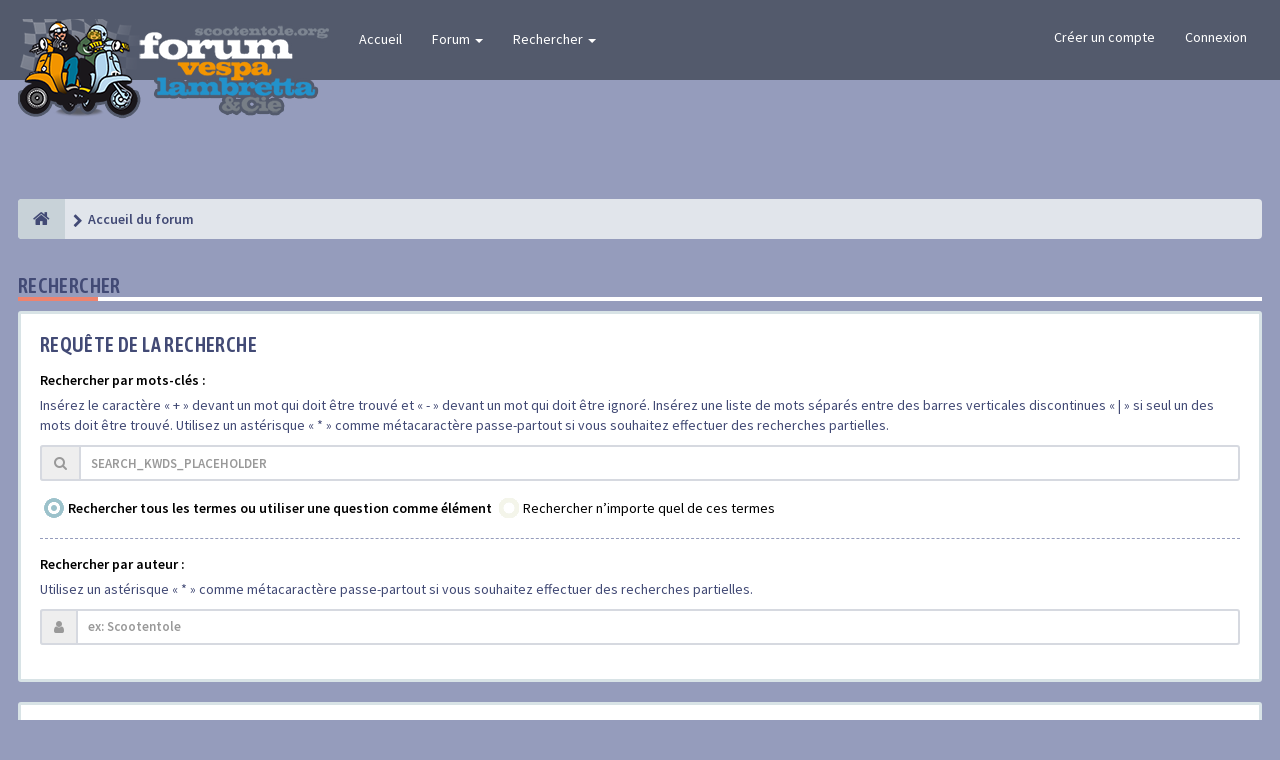

--- FILE ---
content_type: text/html; charset=UTF-8
request_url: https://www.scootentole.org/phpbb3/search.php?sid=c504a97c79606207f811dea18d2a4bdd
body_size: 23222
content:
<!DOCTYPE html>
<html dir="ltr" lang="fr">
<head>
<meta charset="utf-8">
<meta name="viewport" content="width=device-width, initial-scale=1.0">

<meta name="designer" content="SiteSplat https://themeforest.net/user/themesplat/portfolio?ref=ThemeSplat">
<meta content="Scootentole" property="og:site_name">

<meta name="viewport" content="width=device-width, user-scalable=no" />
<!-- PWA --><meta name="theme-color" content="#673ab6"/><!-- PWA -->
<!-- Place favicon.ico and apple-touch-icon.png in the root directory -->

<link rel="shortcut icon" href="./styles/FLATBOOTS/theme/../../../images/favicon.ico" />

<!-- PWA -->
<link rel="manifest" href="../manifest.json" />

<!-- PWA icones pour ios -->
<link rel="apple-touch-icon" href="../../../../Visuels/Logo_acceuil_Scootentole_PWA_192.png">
<link rel="apple-touch-icon" sizes="192x192" href="../../../../Visuels/Logo_acceuil_Scootentole_PWA_192.png">
<link rel="apple-touch-icon" sizes="512x512" href="../../../../Visuels/Logo_acceuil_Scootentole_PWA_512.png">
<!-- FIN�PWA -->
<meta name="keywords" content="vespa, px_, px125, embrayage, fourche, pot, cset, moteur, cosa, lambretta">
<title>Rechercher&nbsp;&#45;&nbsp;Scootentole</title>



<!-- Google free font here -->
<link href='//fonts.googleapis.com/css?family=Source+Sans+Pro:400,600' rel='stylesheet'>
<link href='//fonts.googleapis.com/css?family=Asap+Condensed:600' rel='stylesheet'>

<!-- CSS files start here -->
<link href="./styles/FLATBOOTS/theme/stylesheet.css" rel="stylesheet">

<link href="./ext/sitesplat/bbtags/styles/FLATBOOTS/theme/bbtags.css?assets_version=115" rel="stylesheet" media="screen" />
<link href="./ext/paul999/mention/styles/all/theme/mention.css?assets_version=115" rel="stylesheet" media="screen" />


<!-- Remove the conditional below to use the custom CSS without FLATBOOTS Mini CMS Extension -->



<link href="./styles/FLATBOOTS/theme/custom.css" rel="stylesheet">



<!-- CSS files stop here -->

	<script>
var boardurl = 'https://scootentole.org/phpbb3/';
</script>
<!-- magic dust -->
<script src="//cdnjs.cloudflare.com/ajax/libs/headjs/1.0.3/head.load.min.js"></script>

</head>
<body data-spy="scroll" data-target=".scrollspy" id="phpbb" class="section-search ltr ">

 <header id="top" class="navbar navbar-inverse navbar-static-top flat-nav">

  <div class="container">

    <div class="navbar-header">

      <button data-target=".flat-nav-collapse" data-toggle="collapse" type="button" class="nav-tog lines-button x navbar-toggle neutro">

	   <span class="sr-only sr-nav">Basculer la Navigation</span>

        <span class="lines"></span>

      </button>
      
      
      
    <!-----ajout de notifications sur mobile--------- -->

    


	  <a class="navbar-brand" href="./index.php?sid=9184b15a22396a22225bcc645d0a768c"><img style="max-height: 100px; max-width:100%; margin-top: -10px;" class="img-responsive" src="./styles/FLATBOOTS/theme/images/Banner_scootentole_phbb3.png" alt="Scootentole.org" /></a>

    </div>
		    <!-- Main navigation block -->
<nav class="collapse navbar-collapse flat-nav-collapse" aria-label="Primary">
    	
      <ul class="nav navbar-nav navbar-nav-fancy">
        <li class=""><a href="./index.php?sid=9184b15a22396a22225bcc645d0a768c">Accueil</a></li>
        <li class="dropdown">
             <a href="javascript:void(0)" class="dropdown-toggle" data-toggle="dropdown">Forum&nbsp;<b class="caret"></b></a>
             <span class="dropdown-arrow"></span>
            <ul class="dropdown-menu">
                				<li><a href="./search.php?search_id=unanswered&amp;sid=9184b15a22396a22225bcc645d0a768c"><i class="fa fa-search"></i>Sujets sans réponse</a></li>
												<li><a href="./search.php?search_id=active_topics&amp;sid=9184b15a22396a22225bcc645d0a768c"><i class="fa fa-star"></i>Sujets actifs</a></li>
											   			   <li><a href="/phpbb3/app.php/help/faq?sid=9184b15a22396a22225bcc645d0a768c"><i class="fa fa-question-circle"></i>FAQ</a></li>
			   			   			              </ul>
        </li>
		
		<li class="dropdown">
             <a href="javascript:void(0)" class="dropdown-toggle" data-toggle="dropdown">Rechercher&nbsp;<b class="caret"></b></a>
             <span class="dropdown-arrow"></span>
            <ul class="dropdown-menu">
                <li><a href="./search.php?sid=9184b15a22396a22225bcc645d0a768c"><i class="fa fa-search fa"></i>Recherche avancée</a></li>
                              <!--   <li class="divider"></li>-->
              <!--   <li class="dropdown-header">Exemple intro Haut-de-page</li>-->
              <!--   <li><a href="#">Lien démo pas d'icône</a></li>-->
              <!--   <li><a href="#">Lien démo pas d'icône</a></li>-->
            </ul>
        </li>
      </ul>
	  	  
	    <ul class="nav navbar-nav navbar-right navbar-nav-fancy">
	    		<li><a href="./ucp.php?mode=register&amp;sid=9184b15a22396a22225bcc645d0a768c">Créer un compte</a></li>
	   	    			<li><a href="./ucp.php?mode=login&amp;sid=9184b15a22396a22225bcc645d0a768c">Connexion</a></li>
			</ul>
		  
	</nav>		
  </div>
 </header>
    <div class="search-input search-input-fullscreen hidden-xs">
	   <form method="get" id="search" action="./search.php?sid=9184b15a22396a22225bcc645d0a768c">
		   <fieldset>
		   <input name="keywords" id="keywords" type="text" maxlength="128" title="Rechercher par mots-clés" placeholder="Rechercher" value="" autocomplete="off"/>
		   <div class="close">&times;</div>
		   <input type="hidden" name="sid" value="9184b15a22396a22225bcc645d0a768c" />

		   </fieldset> 
        </form> 
    </div>



	<div class="container">
    <div class="row pub-row">
	  <div class="col-md-4 col-sm-4 col-xs-12 tac">
				   </div>	   
	 
	 <div class="col-md-4 col-sm-4 hidden-xs tac">
				   </div>	   
	 	 
	 <div class="col-md-4 col-sm-4 hidden-xs tac">
			<a href='https://scootentole.org/phpbb/viewtopic.php?t=91504' target='_blank'><img src='../../pub/annonceur.gif' border='0' alt='Publicite Scootentole' vspace='1'/></a>	   </div>	   
	 
	 </div>
</div>
<br>
	


  
<div class="container">
  <!-- start content -->
  <div id="content-forum">

    	<div class="breadcrumb-line clearfix">
		<ul class="breadcrumb">
		<!-- https://developers.google.com/structured-data/testing-tool/ -->
		
				   <li><a href="./index.php?sid=9184b15a22396a22225bcc645d0a768c"><span class="icon fa fa-home"></span></a></li>
		   		   <li  itemtype="http://data-vocabulary.org/Breadcrumb" itemscope=""><a href="./index.php?sid=9184b15a22396a22225bcc645d0a768c" data-navbar-reference="index" itemprop="url"><span itemprop="title">Accueil du forum</span></a></li>
		    
		
		   
		</ul>
				  
	</div>
    	
	<div id="page-body">
	
		
      <div class="side-segment"><h3>Rechercher</h3></div>
  
  
<form method="get" action="./search.php" data-focus="keywords" autocomplete="off">
 <div class="well">
	<h3>Requête de la recherche</h3>
	  <fieldset>
    	<div class="form-group">
		 <label class="control-label" for="skwrds">Rechercher par mots-clés :</label><span class="help-block">Insérez le caractère « + » devant un mot qui doit être trouvé et « - » devant un mot qui doit être ignoré. Insérez une liste de mots séparés entre des barres verticales discontinues « | » si seul un des mots doit être trouvé. Utilisez un astérisque « * » comme métacaractère passe-partout si vous souhaitez effectuer des recherches partielles.</span>
          <div class="input-group">
	        <span class="input-group-addon"><i class="fa fa-search"></i></span>
		    <input class="form-control input-sm" type="text" placeholder="SEARCH_KWDS_PLACEHOLDER" name="keywords" id="skwrds" title="Rechercher par mots-clés"/>
		  </div> 
	</div>
	<div class="form-group">
	  <input type="radio" checked="checked" name="terms" id="terms1" value="all"><label class="checkbox-inline" for="terms1">Rechercher tous les termes ou utiliser une question comme élément</label>
	  <input type="radio" name="terms" id="terms2" value="any"><label class="checkbox-inline" for="terms2">Rechercher n’importe quel de ces termes</label>
	 <div class="control-group"></div>
	</div>
	
	<div class="form-group">
		<label class="control-label" for="author">Rechercher par auteur :</label><span class="help-block">Utilisez un astérisque « * » comme métacaractère passe-partout si vous souhaitez effectuer des recherches partielles.</span>
         <div class="input-group">
	       <span class="input-group-addon"><i class="fa fa-user"></i></span>
		   <input class="form-control input-sm" type="text" placeholder="ex: Scootentole" name="author" id="author" title="Rechercher par auteur"/>
		</div> 
	</div>
	  </fieldset>
     </div>


<div class="well">
	<h3>Préférences de la recherche</h3>
    	<fieldset>
		<div class="form-group">
	   <label class="control-label" for="search_forum">Rechercher dans les forums :</label><span class="help-block">Sélectionnez le ou les forums dans lesquels vous souhaitez effectuer une recherche. Les sous-forums seront automatiquement inclus dans la recherche si vous ne désactivez pas l’option « Rechercher dans les sous-forums » affichée ci-dessous.</span>
       <select class="selectpicker" data-container="body" data-selected-text-format="count" name="fid[]" id="search_forum" multiple="multiple" size="8" title="Rechercher dans les forums"><option value="78">Forums Principaux</option><option value="2">&nbsp; &nbsp;Vespa, Lambretta et compagnie...</option><option value="52">&nbsp; &nbsp;Sur la route de...</option><option value="30">&nbsp; &nbsp;Les forums utiles.</option><option value="29">&nbsp; &nbsp;Les forums des annonces cordiales</option><option value="33">&nbsp; &nbsp;Musique</option></select>
     <div class="control-group"></div>
	</div>
	
	<div class="form-group">
	 <label class="control-label" for="search_child1">Rechercher dans les sous-forums :</label>
      <input type="radio" checked="checked" name="sc" id="search_child1" value="1"><label class="radio-inline" for="search_child1">Oui</label>
	  <input type="radio" name="sc" id="search_child2" value="0"><label class="radio-inline" for="search_child2">Non</label>
	<div class="control-group"></div>
	</div>
	
	<div class="form-group">
	   <label class="control-label" for="sf1">Rechercher dans :</label>
     <input type="radio" checked="checked" name="sf" id="sf1" value="all"><label class="radio-inline" for="sf1">Le titre des sujets et le contenu des messages</label>
	 <input type="radio" name="sf" id="sf2" value="msgonly"><label class="radio-inline" for="sf2">Le contenu des messages uniquement</label>
	 <input type="radio" name="sf" id="sf3" value="titleonly"><label class="radio-inline" for="sf3">Le titre des sujets uniquement</label>
	 <input type="radio" name="sf" id="sf4" value="firstpost"><label class="radio-inline" for="sf4">Le premier message des sujets uniquement</label>
	<div class="control-group"></div>
	</div>
	
	<div class="form-group"> 
	   <label class="control-label" for="show_results1">Afficher les résultats sous forme de :</label>
    <input type="radio" checked="checked" name="sr" id="show_results1" value="posts"><label class="radio-inline" for="show_results1">Messages</label>
	<input type="radio" name="sr" id="show_results2" value="topics"><label class="radio-inline" for="show_results2">Sujets</label>
	<div class="control-group"></div>
	</div>
	
	<div class="form-group">
	   <label class="control-label" for="sk">Trier les résultats par :</label>
	<div><select class="selectpicker" data-width="100%" data-style="btn btn-default form-control" data-container="body" name="sk" id="sk"><option value="a">Auteur</option><option value="t" selected="selected">Date du message</option><option value="f">Forum</option><option value="i">Titre du sujet</option><option value="s">Sujet du message</option></select></div> 
	 <div class="space10"></div>
	<input type="radio" name="sd" id="sa" value="a"> <label class="radio-inline" for="sa">Croissant</label>
	<input type="radio" name="sd" id="sd" value="d" checked="checked"> <label class="radio-inline" for="sd">Décroissant</label>
	<div class="control-group"></div>
	</div>
	
	<div class="form-group">
	   <label class="control-label" for="st">Limiter les résultats selon leur ancienneté :</label>
	<div><select class="selectpicker" data-width="100%" data-style="btn btn-default form-control" data-container="body" name="st" id="st"><option value="0" selected="selected">Tous les résultats</option><option value="1">1 jour</option><option value="7">7 jours</option><option value="14">2 semaines</option><option value="30">1 mois</option><option value="90">3 mois</option><option value="180">6 mois</option><option value="365">1 an</option></select></div>
	<div class="control-group"></div>
	</div>
   
   
   <div class="form-group">
   <div class="row">
   <div class="col-md-3 col-sm-5 col-xs-6">
   <label class="control-label" for="pc">Afficher seulement les premiers :</label>
  <div class="input-group">
     <select class="selectpicker input-group-btn" data-container="body" data-width="120px" name="ch" id="pc" title="Afficher seulement les premiers"><option value="-1">Tous disponibles</option><option value="0">0</option><option value="25">25</option><option value="50">50</option><option value="100">100</option><option value="200">200</option><option value="300" selected="selected">300</option><option value="400">400</option><option value="500">500</option><option value="600">600</option><option value="700">700</option><option value="800">800</option><option value="900">900</option><option value="1000">1000</option></select>
     <span class="input-group-addon">caractères des messages</span>
   </div>
   </div>
   </div>
   </div>
   
      
  </fieldset>

</div>

	<fieldset class="form-actions">
		<input type="hidden" name="t" value="0" />
<input type="hidden" name="sid" value="9184b15a22396a22225bcc645d0a768c" />

		<button type="reset" value="Réinitialiser" name="reset" class="btn btn-default">Réinitialiser</button>
		<button type="submit" name="submit" value="Rechercher" class="btn btn-default" data-loading-text="Recherche...<i class='fa fa-spin fa-spinner fa-lg icon-white'></i>">Rechercher</button>
	</fieldset>
</form>
<div class="space10"></div>
 
 

	</div> <!-- page-body id in header -->
  </div> <!-- content-forum in header -->
 </div> <!-- container in header -->





    <section class="section-pre-footer">
		<div class="container center">
			<div class="row">
				<div>
					 <div class="thumb"><i class="fa fa-tag fa-rotate-90"></i></div>
<div class="text">
 <h3>Tags</h3>
	<ul class="list-inline bbtag-alternate">
	       </ul>	
</div>				</div>

			</div>
		</div>
	</section>




	
    
	<footer class="burned-asphalt"> <!-- Footer block -->
		<div class="midnight-" id="sub-footer">
			<div class="container">

				<div class="row bottomLinks">

					<div id="is-ios" class="prompt-pwa-container">

						<div class="popup-prompt-pwa">
						
							<span class="popuptext-prompt-pwa" id="prompt-pwa" onclick="closePwa()">
								<h2>Installez Scootentole</h2>
								Installez l'application sur votre écran d'accueil. 
								Il suffit d'appuyer sur <img class="icon-iphone" src="images/icons/pwa/iphone-add-pwa.png" alt="Icone de Safari" />puis « Ajouter à l'écran d'accueil »
							</span>
						</div> 
						
						<button onclick="promptPwa()" class="btn btn-default" id="install-button">
							<i class="fa fa-download"></i> Installer l'app Scootentole
						</button>
					</div>

					<div class="col-sm-6 sm-direction">
					 <nav>
											<ul class="list-inline footer-nav">
						 <li><a href="http://www.scootentole.org/phpbb3/viewtopic.php?f=64&t=91504" title="">Annoncer</a></li>
						 <li><a href="./ucp.php?mode=privacy&amp;sid=9184b15a22396a22225bcc645d0a768c" title="">Politique de confidentialité</a></li>
						 <li><a href="" title="">DMCA</a></li>
						 <li><a href="./ucp.php?mode=terms&amp;sid=9184b15a22396a22225bcc645d0a768c" title="">Réglement</a></li>
						 						 						 <li><a href="./memberlist.php?mode=contactadmin&amp;sid=9184b15a22396a22225bcc645d0a768c" title="">Nous contacter</a></li>
						 						 						</ul>
						
					 </nav>
					</div>
						
					<div class="col-sm-6 sm-direction">	
						<div class="clearfix socialbar">
													<div class="social-network">
								<a class="facebook-color" title="Facebook" href="https://www.facebook.com/Scootentole/"><i class="fa fa-facebook"></i></a>
								<a class="github-color" title="Challenge Scootentole" href="http://challenge.scootentole.org"><i class="fa fa-flag-checkered"></i></a>
								<!-- <a class="bitbucket-color" title="Bitbucket" href="#8"><i class="fa fa-bitbucket"></i></a> -->
							
							</div>


							
						</div>
					</div>	
				</div>
				
                <div class="row">				
					<div class="col-sm-6 sm-direction">
					 <p class="copyrights">
					  					  <small>Façonné avec</small>&nbsp;<i class="fa fa-heart text-flatboots-red"></i>&nbsp;<small>et</small>&nbsp;<i class="fa fa-coffee"></i>&nbsp;<small>par<a href="http://www.sitesplat.com/" title="SiteSplat" target="_blank">&nbsp;SiteSplat</a>&nbsp;&#45;&nbsp;Propulsé par&nbsp;<a href="http://www.phpbb.com/" title="Forum Software &copy; phpBB&reg; Group" target="_blank">phpBB</a></small>
					  					 </p>
					</div>
					
					<div class="col-sm-6 sm-direction">
					  <p class="debug-output">
					  						<small>&#45;&nbsp;Fuseau horaire sur <span title="Europe/Paris">UTC+01:00</span>&nbsp;&#45;</small>
					  												<!-- FLATBOOTS_VERSION -->
					  </p>
					</div>
				</div>	

			</div>
		</div>
	</footer>

<a id="totop" class="top-flat" href="" onclick="return false;" style="display:none;"></a>

<div class="hidden"></div> 

<!-- injected via core and ajax JS for the return confirmation actions -->
   <div id="page-footer">
	<div id="darkenwrapper" data-ajax-error-title="Erreur AJAX" data-ajax-error-text="Une erreur est survenue lors du traitement de votre requête." data-ajax-error-text-abort="La requête a été interrompue par l’utilisateur." data-ajax-error-text-timeout="Votre requête a expiré prématurément. Veuillez réessayer." data-ajax-error-text-parsererror="Une erreur est survenue lors du traitement de votre requête et le serveur a renvoyé une réponse invalide.">
		<div id="darken">&nbsp;</div>
	</div>

	<div id="phpbb_alert" class="alert alert-default phpbb_alert" data-l-err="Erreur" data-l-timeout-processing-req="Le délai a été dépassé.">
		<button type="button" class="close alert_close" data-dismiss="alert"><span class="awe-remove-circle"></span></button>
		<h3 class="alert_title">&nbsp;</h3>
		 <p class="alert_text"></p>
	</div>
	
	<div id="phpbb_confirm" class="alert alert-default phpbb_alert">
		<button type="button" class="close alert_close" data-dismiss="alert"><span class="awe-remove-circle"></span></button>
		<div class="alert_text"></div>
	</div>
  </div>	
<!-- injected via core and ajax JS for the return confirmation actions -->


<!-- PWA -->
<script type="text/javascript">
	/**
 	 * Enregistrement du service worker pour la PWA
	 */
	navigator.serviceWorker && navigator.serviceWorker.register('../../../sw.js').then(function(registration) {});

	/*
	* Add to homescreen button on chrome
	* /
	var installPromptEvent;
	window.addEventListener('beforeinstallprompt', (event) => {
		console.log('beforeinstallprompt');
		event.preventDefault();
		installPromptEvent = event;
		document.querySelector('#install-button').disabled = false;
	});
	
	document.getElementById("install-button").addEventListener('click', () => {
		document.querySelector('#install-button').disabled = true;
		installPromptEvent.prompt();
		installPromptEvent.userChoice.then(handleInstall);
	});
	*/


</script>


<script>
// this loads jquery asyncrounously & in parallel
head.load("//cdnjs.cloudflare.com/ajax/libs/jquery/1.12.4/jquery.min.js", "//cdnjs.cloudflare.com/ajax/libs/twitter-bootstrap/3.3.6/js/bootstrap.min.js", "./styles/FLATBOOTS/theme/vendors/forum_fn.min.js", "./styles/FLATBOOTS/theme/custom.js");
</script>

<!-- we use this event to load the JS scripts properly via the extension system -->
<script type="text/javascript">
head.ready(function(){
	"use strict";
	var elonw_title = 'ELONW';
	var source=removeSubdomain(location.hostname);
	var IgnoreClasses = [
		'posterip',
		'share-button',
		'fancybox',
		'lightbox',
		'colorbox'
	];
	var NotInClass = true;
	$(document).on('click',('a[href^="http://"], a[href^="https://"], a[href^="ftp://"]'), function() {
		if ($(this).attr('class') !== undefined)
		{
			var ClassList = $(this).attr('class').split(/\s+/);
			$(ClassList).each(function() { 
				if($.inArray(this, IgnoreClasses) !== -1)
				{
					NotInClass = false;
				}
			});
		}
		if ($(this).attr('onclick') !== undefined)
		{
			NotInClass = false;
		}
		var href = $(this).attr('href');
		var hostname = this.hostname;
		if(hostname && removeSubdomain(hostname)!==source && NotInClass)
		{
			window.open(href);
			return false;
		}	
	});
	(function($) {
	   $('.forum_link').each(function(){
		  $(this).find('a').attr("onclick","window.open(this.href);return false;").attr("rel", "nofollow");
	   });
	})(jQuery);
	function removeSubdomain(a,b){return a.split(".").slice(-(b||2)).join(".")};
});
</script>

<!-- injected via a module or an include -->
<script>
// some function that depends on bootstrap and jquery
head.ready(function () {
	$('.footable').footable();$(".selectpicker").selectpicker();$(".selectpicker").tooltip("disable");var totop=$("#totop");totop.click(function(){$("html, body").stop(true,true).animate({scrollTop:0},500);return false});$(window).scroll(function(){if($(this).scrollTop()>600){totop.fadeIn()}else{totop.fadeOut()}});$("button[data-loading-text], input[data-loading-text], .btn-load").click(function(){var e=$(this);e.button("loading");setTimeout(function(){e.button("reset")},3e3)});
	$("input").iCheck({checkboxClass:"icheckbox_flat-aero",radioClass:"iradio_flat-aero"});$(".btn-search").click(function(){$(".search-input").toggleClass("open").find("input").focus()});$(".close").click(function(){$(this).prev("input").val("").parents(".search-input").removeClass("open")});$(".nav-tog").click(function(){if($(this).hasClass("neutro")){$(this).removeClass("neutro").addClass("open")}else{$(this).removeClass("open").addClass("neutro")}});
	$('input[data-reset-on-edit]').on('keyup', function() {$(this.getAttribute('data-reset-on-edit')).val('');});
	$('a').tooltip({trigger : 'hover',container: 'body'})
    $('#notification_list_button').click(function(){setTimeout(function(){$(".nano").nanoScroller();},0);});	
});
// some function that depends on bootstrap and jquery
<!--head.load("./styles/FLATBOOTS/theme/vendors/twitterFetcher.min.js");-->
<!--head.ready("twitterFetcher.min.js",function(e){var e={profile:{screenName:"sitesplat"},domId:"twitter-feed",maxTweets:1,showUser:!1,useEmoji:1,showImages:!0,enableLinks:!0};twitterFetcher.fetch(e)});-->
</script>
<!-- injected via a module or an include -->






<!-- Google Analytics: change UA-XXXXXXXX-X to be your site's ID. -->

</body>
</html>

--- FILE ---
content_type: text/css
request_url: https://www.scootentole.org/phpbb3/ext/sitesplat/bbtags/styles/FLATBOOTS/theme/bbtags.css?assets_version=115
body_size: 2223
content:
.bbtags {
  list-style: none;
  margin: 0;
  overflow: hidden;
  padding: 0;
}

.bbtags li {
  float: left;
}

.bbtag {
  background: #eee;
  border-radius: 3px 0 0 3px;
  color: #999!important;
  display: inline-block;
  height: 26px;
  line-height: 26px;
  padding: 0 20px 0 23px;
  position: relative;
  margin: 0 10px 10px 0;
  text-decoration: none;
    transition: color 0.1s;
  -webkit-transition: color 0.1s;
}

.bbtag::before {
  background: #283E56;
  border-radius: 10px;
  box-shadow: inset 0 1px rgba(0, 0, 0, 0.25);
  content: '';
  height: 6px;
  left: 10px;
  position: absolute;
  width: 6px;
  top: 10px;
}

.bbtag::after {
  background: #283E56;
  border-bottom: 13px solid transparent;
  border-left: 10px solid #eee;
  border-top: 13px solid transparent;
  content: '';
  position: absolute;
  right: 0;
  top: 0;
}

.bbtag:hover {
  background-color: #ee836e;
  color: white!important;
}

.bbtag:hover::after {
  border-left-color: #ee836e;
}



/* Index tag alternate style */
/* <div class="bbtag-alt"><span>#</span>tag<a role="button" class="tag-i">&times;</a></div> */

.bbtag-alternate .bbtag-alt {
  background: #ee836e;
  border-radius: 2px;
  color: white;
  display: inline-block;
  position: relative;
  white-space: nowrap;
  padding: 4px 20px 4px 0;
  margin: 8px 2px 0 0;
}

.bbtag-alternate .bbtag-alt span {
  background: #d9534f;
  border-radius: 2px 0 0 2px;
  margin-right: 5px;
  padding: 5px 10px 5px;
}

.bbtag-alternate .bbtag-alt .tag-i {
  color: white;
  cursor: pointer;
  font-size: 1.3em;
  height: 0;
  line-height: 0.1em;
  position: absolute;
  right: 5px;
  top: 0.7em;
  text-align: center;
  width: 10px;
}

.bbtag-alt .tag-i:hover {
  color: black;
  text-decoration: underline;
}




/* Topic tags adjustemnts */

.bbtags-topic .bbtag {
  background: #fff;
  color: #999!important;
}

.bbtags-topic .bbtag::before {
  background: #ECF0F1;
}

.bbtags-topic .bbtag::after {
  background: #ECF0F1;
  border-bottom: 13px solid transparent;
  border-left: 10px solid #fff;
  border-top: 13px solid transparent;
}

.bbtags-topic .bbtag:hover {
  background-color: #ee836e;
  color: white!important;
}

.bbtags-topic .bbtag:hover::after {
  border-left-color: #ee836e;
}



--- FILE ---
content_type: application/x-javascript
request_url: https://www.scootentole.org/phpbb3/styles/FLATBOOTS/theme/vendors/forum_fn.min.js
body_size: 71093
content:
/**
* core
*/
var phpbb={};phpbb.alertTime=100,function(t){"use strict";var e,a={TAB:9,ENTER:13,ESC:27},r=t("#darkenwrapper"),n=null;phpbb.isTouch=window&&"undefined"!=typeof window.ontouchstart,phpbb.loadingIndicator=function(){return e||(e=t("<div />",{id:"loading_indicator"}),e.appendTo("#page-footer")),e.is(":visible")||(e.fadeIn(phpbb.alertTime),phpbb.clearLoadingTimeout(),n=setTimeout(function(){var a=t("#phpbb_alert");e.is(":visible")&&phpbb.alert(a.attr("data-l-err"),a.attr("data-l-timeout-processing-req"))},15e3)),e},phpbb.clearLoadingTimeout=function(){null!==n&&(clearTimeout(n),n=null)},phpbb.closeDarkenWrapper=function(e){n=setTimeout(function(){t("#darkenwrapper").trigger("click")},e)},phpbb.alert=function(e,r){var n=t("#phpbb_alert");return n.find(".alert_title").html(e),n.find(".alert_text").html(r),t(document).on("keydown.phpbb.alert",function(t){(t.keyCode===a.ENTER||t.keyCode===a.ESC)&&(phpbb.alert.close(n,!0),t.preventDefault(),t.stopPropagation())}),phpbb.alert.open(n),n},phpbb.alert.open=function(t){r.is(":visible")||r.fadeIn(phpbb.alertTime),e&&e.is(":visible")?e.fadeOut(phpbb.alertTime,function(){r.append(t),t.fadeIn(phpbb.alertTime)}):r.is(":visible")?(r.append(t),t.fadeIn(phpbb.alertTime)):(r.append(t),t.show(),r.fadeIn(phpbb.alertTime)),t.on("click",function(t){t.stopPropagation()}),r.one("click",function(e){phpbb.alert.close(t,!0),e.preventDefault(),e.stopPropagation()}),t.find(".alert_close").one("click",function(e){phpbb.alert.close(t,!0),e.preventDefault()})},phpbb.alert.close=function(e,a){var n=a?r:e;n.fadeOut(phpbb.alertTime,function(){e.hide()}),e.find(".alert_close").off("click"),t(document).off("keydown.phpbb.alert")},phpbb.confirm=function(e,r,n){var i=t("#phpbb_confirm");return i.find(".alert_text").html(e),n=n||!0,t(document).on("keydown.phpbb.alert",function(e){if(e.keyCode===a.ENTER||e.keyCode===a.ESC){var r=e.keyCode===a.ENTER?"confirm":"cancel";t('input[name="'+r+'"]').trigger("click"),e.preventDefault(),e.stopPropagation()}}),i.find('input[type="button"]').one("click.phpbb.confirmbox",function(t){var e="confirm"===this.name;e&&r(!0),i.find('input[type="button"]').off("click.phpbb.confirmbox"),phpbb.alert.close(i,n||!e),t.preventDefault(),t.stopPropagation()}),phpbb.alert.open(i),i},phpbb.parseQuerystring=function(t){var e,a,r={};for(t=t.split("&"),e=0;e<t.length;e++)a=t[e].split("="),r[a[0]]=decodeURIComponent(a[1]);return r},phpbb.ajaxify=function(a){var i,l=t(a.selector),o=a.refresh,p=a.callback,c="undefined"!=typeof a.overlay?a.overlay:!0,s=l.is("form"),h=l.is('input[type="text"], textarea');return i=s?"submit":h?"keyup":"click",l.on(i,function(i){function l(t,e,a){"undefined"!=typeof console&&console.log&&console.log("AJAX error. status: "+e+", message: "+a),phpbb.clearLoadingTimeout();var n,i=!1;try{n=JSON.parse(t.responseText),n=n.message}catch(l){}"string"==typeof n&&n.length>0?i=n:"string"==typeof a&&a.length>0?i=a:(i=r.attr("data-ajax-error-text-"+e),"string"==typeof i&&i.length||(i=r.attr("data-ajax-error-text"))),phpbb.alert(r.attr("data-ajax-error-title"),i)}function b(a){var i;phpbb.clearLoadingTimeout(),"undefined"==typeof a.S_CONFIRM_ACTION?("undefined"!=typeof a.MESSAGE_TITLE?i=phpbb.alert(a.MESSAGE_TITLE,a.MESSAGE_TEXT):(r.fadeOut(phpbb.alertTime),e&&e.fadeOut(phpbb.alertTime)),"function"==typeof phpbb.ajaxCallbacks[p]&&phpbb.ajaxCallbacks[p].call(v,a),a.REFRESH_DATA&&("function"==typeof o?o=o(a.REFRESH_DATA.url):"boolean"!=typeof o&&(o=!1),n=setTimeout(function(){o&&(window.location=a.REFRESH_DATA.url),r.fadeOut(phpbb.alertTime,function(){"undefined"!=typeof i&&i.hide()})},1e3*a.REFRESH_DATA.time))):phpbb.confirm(a.MESSAGE_BODY,function(e){e&&(phpbb.loadingIndicator(),f=t("<form>"+a.S_HIDDEN_FIELDS+"</form>").serialize(),t.ajax({url:a.S_CONFIRM_ACTION,type:"POST",data:f+"&confirm="+a.YES_VALUE+"&"+t("form","#phpbb_confirm").serialize(),success:b,error:l}))},!1)}var u,d,f,g,v=this,y=t(this);if("false"!==y.find('input[type="submit"][data-clicked]').attr("data-ajax")){var m="function"==typeof a.filter;if(f={},s)u=y.attr("action").replace("&amp;","&"),f=y.serializeArray(),d=y.attr("method")||"GET",y.find('input[type="submit"][data-clicked]')&&(g=y.find('input[type="submit"][data-clicked]'),f.push({name:g.attr("name"),value:g.val()}));else if(h){var k=y.attr("data-name")||this.name;u=y.attr("data-url").replace("&amp;","&"),f[k]=this.value,d="POST"}else u=this.href,f=null,d="GET";var T=function(){var a=y.attr("data-overlay");!c||"undefined"!=typeof a&&"true"!==a||phpbb.loadingIndicator();var r=t.ajax({url:u,type:d,data:f,success:b,error:l,cache:!1});r.always(function(){e&&e.is(":visible")&&e.fadeOut(phpbb.alertTime)})};(!m||a.filter.call(this,f,i,T))&&(T(),i.preventDefault())}}),s&&l.find("input:submit").click(function(){var e=t(this);e.parents("form:first").find("input:submit[data-clicked]").removeAttr("data-clicked"),e.attr("data-clicked","true")}),this},phpbb.search={cache:{data:[]},tpl:[],container:[]},phpbb.search.cache.get=function(t){return this.data[t]?this.data[t]:!1},phpbb.search.cache.set=function(t,e,a){this.data[t]||(this.data[t]={results:[]}),this.data[t][e]=a},phpbb.search.cache.setResults=function(t,e,a){this.data[t].results[e]=a},phpbb.search.cleanKeyword=function(e){return t.trim(e).toLowerCase()},phpbb.search.getKeyword=function(t,e,a){if(a){var r=phpbb.search.getKeywordLine(t);e=e.split("\n").splice(r,1)}return phpbb.search.cleanKeyword(e)},phpbb.search.getKeywordLine=function(t){var e=t.get(0).selectionStart;return t.val().substr(0,e).split("\n").length-1},phpbb.search.setValue=function(t,e,a){if(a){var r=phpbb.search.getKeywordLine(t),n=t.val().split("\n");n[r]=e,e=n.join("\n")}t.val(e)},phpbb.search.setValueOnClick=function(t,e,a,r){a.click(function(){phpbb.search.setValue(t,e.result,t.attr("data-multiline")),r.hide()})},phpbb.search.filter=function(e,a,r){var n=t(this),i=void 0!==n.attr("data-name")?n.attr("data-name"):n.attr("name"),l=parseInt(n.attr("data-min-length"),10),o=n.attr("data-results"),p=phpbb.search.getKeyword(n,e[i],n.attr("data-multiline")),c=phpbb.search.cache.get(o),s=!0;e[i]=p,c.timeout&&clearTimeout(c.timeout);var h=setTimeout(function(){if(l>p.length)s=!1;else if(c.lastSearch)if(c.lastSearch===p)s=!1;else{if(c.results[p]){var t={keyword:p,results:c.results[p]};phpbb.search.handleResponse(t,n,!0),s=!1}0===p.indexOf(c.lastSearch)&&0===c.results[c.lastSearch].length&&(phpbb.search.cache.set(o,"lastSearch",p),phpbb.search.cache.setResults(o,p,[]),s=!1)}s&&r.call(this)},350);return phpbb.search.cache.set(o,"timeout",h),!1},phpbb.search.handleResponse=function(e,a,r,n){if("object"==typeof e){var i=a.attr("data-results"),l=t(i);this.cache.get(i).callback?n=this.cache.get(i).callback:"function"==typeof n&&this.cache.set(i,"callback",n),r||this.cache.setResults(i,e.keyword,e.results),this.cache.set(i,"lastSearch",e.keyword),this.showResults(e.results,a,l,n)}},phpbb.search.showResults=function(e,a,r,n){var i=t(".search-results",r);if(this.clearResults(i),!e.length)return void r.hide();var l,o,p=r.attr("id");this.tpl[p]||(l=t(".search-result-tpl",r),this.tpl[p]=l.clone().removeClass("search-result-tpl"),l.remove()),l=this.tpl[p],t.each(e,function(t,e){o=l.clone(),o.find(".search-result").html(e.display),"function"==typeof n&&n.call(this,a,e,o,r),o.appendTo(i).show()}),r.show()},phpbb.search.clearResults=function(t){t.children(":not(.search-result-tpl)").remove()},t("#phpbb").click(function(){var e=t(this);e.is(".live-search")||e.parents().is(".live-search")||t(".live-search").hide()}),phpbb.history={},phpbb.history.isSupported=function(t){return!("undefined"==typeof history||"undefined"==typeof history[t])},phpbb.history.alterUrl=function(t,e,a,r){var n=t+"State";e&&phpbb.history.isSupported(n)&&(a||(a=document.title),r||(r=null),history[n](r,a,e))},phpbb.history.replaceUrl=function(t,e,a){phpbb.history.alterUrl("replace",t,e,a)},phpbb.history.pushUrl=function(t,e,a){phpbb.history.alterUrl("push",t,e,a)},phpbb.ajaxCallbacks={},phpbb.addAjaxCallback=function(t,e){return"function"==typeof e&&(phpbb.ajaxCallbacks[t]=e),this},phpbb.addAjaxCallback("member_search",function(e){phpbb.search.handleResponse(e,t(this),!1,phpbb.getFunctionByName("phpbb.search.setValueOnClick"))}),phpbb.addAjaxCallback("alt_text",function(){var e,a,r=t(this).data("update-all");e=t(void 0!==r&&r.length?r:this),e.each(function(){var e=t(this);a=e.attr("data-alt-text"),e.attr("data-alt-text",e.text()),e.attr("title",t.trim(a)),e.text(a)})}),phpbb.addAjaxCallback("toggle_link",function(){var e,a,r,n,i=t(this).data("update-all");e=t(void 0!==i&&i.length?i:this),e.each(function(){var e=t(this);a=e.attr("data-toggle-text"),e.attr("data-toggle-text",e.text()),e.attr("title",t.trim(a)),e.text(a),r=e.attr("data-toggle-url"),e.attr("data-toggle-url",e.attr("href")),e.attr("href",r),n=e.attr("data-toggle-class"),e.attr("data-toggle-class",e.parent().attr("class")),e.parent().attr("class",n)})}),phpbb.applyCodeEditor=function(e){function r(){return phpbb.inBBCodeTag(e,l,p)}function n(t){var a=e.selectionStart,r=e.value,n=r.lastIndexOf("\n",a-1);if(r=r.substring(n+1,a),t)for(var i=0;i<l.length;i++)if(n=r.lastIndexOf(l[i]),n>=0){var p=l[i].length;r=r.substring(n+p),l[i].lastIndexOf(o)!==p&&(n=r.indexOf(o),n>=0&&(r=r.substr(n+1)))}return r}function i(t){var a=e.selectionStart,r=e.selectionEnd,n=e.value;e.value=n.substr(0,a)+t+n.substr(r),e.selectionStart=e.selectionEnd=a+t.length}var l=["[code]","[code="],o="]",p=["[/code]"];e&&"number"==typeof e.selectionStart&&t(e).data("code-editor")!==!0&&t(e).data("code-editor",!0).on("keydown",function(t){var e=t.keyCode||t.which;if(!(e!==a.TAB||t.ctrlKey||t.shiftKey||t.altKey||t.metaKey)&&r())return i("	"),void t.preventDefault();if(e===a.ENTER&&r()){var l=n(!0),o=""+/^\s*/g.exec(l);o.length>0&&(i("\n"+o),t.preventDefault())}})},phpbb.colorPalette=function(t,e,a){var r,n,i,l=new Array(6),o="",p="";l[0]="00",l[1]="40",l[2]="80",l[3]="BF",l[4]="FF";var c="h"===t?"horizontal-palette":"vertical-palette";for(p+='<table class="not-responsive colour-palette '+c+'" style="width: auto;">',r=0;5>r;r++){for("h"===t&&(p+="<tr>"),n=0;5>n;n++){for("v"===t&&(p+="<tr>"),i=0;5>i;i++)o=""+l[r]+l[n]+l[i],p+='<td style="background-color: #'+o+"; width: "+e+"px; height: "+a+'px;"><a href="#" data-color="'+o+'" style="display: block; width: '+e+"px; height: "+a+'px; " alt="#'+o+'" title="#'+o+'"></a>',p+="</td>";"v"===t&&(p+="</tr>")}"h"===t&&(p+="</tr>")}return p+="</table>"},phpbb.registerPalette=function(e){var a=e.attr("data-orientation"),r=e.attr("data-height"),n=e.attr("data-width"),i=e.attr("data-target"),l=e.attr("data-bbcode");e.html(phpbb.colorPalette(a,n,r)),t("#color_palette_toggle").click(function(t){e.toggle(),t.preventDefault()}),t(e).on("click","a",function(e){var a=t(this).attr("data-color");l?bbfontstyle("[color=#"+a+"]","[/color]"):t(i).val(a),e.preventDefault()})},phpbb.toggleDisplay=function(e,a,r){r||(r="block");var n=t("#"+e),i=n.css("display");a||(a=""===i||i===r?-1:1),n.css("display",1===a?r:"none")},phpbb.toggleSelectSettings=function(e){e.children().each(function(){var e=t(this),a=t(e.data("toggle-setting"));a.toggle(e.is(":selected")),e.is(":selected")?t(e.data("toggle-setting")+" input").prop("disabled",!1):t(e.data("toggle-setting")+" input").prop("disabled",!0)})},phpbb.getFunctionByName=function(t){for(var e=t.split("."),a=e.pop(),r=window,n=0;n<e.length;n++)r=r[e[n]];return r[a]},phpbb.lazyLoadAvatars=function(){t(".avatar[data-src]").each(function(){var e=t(this);e.attr("src",e.data("src")).removeAttr("data-src")})},t(window).load(phpbb.lazyLoadAvatars),t(function(){t("textarea[data-bbcode]").each(function(){phpbb.applyCodeEditor(this)}),t("#color_palette_placeholder").each(function(){phpbb.registerPalette(t(this))}),phpbb.history.replaceUrl(t("#unread[data-url]").data("url")),t("select[data-togglable-settings]").each(function(){var e=t(this);e.change(function(){phpbb.toggleSelectSettings(e)}),phpbb.toggleSelectSettings(e)})})}(jQuery);
/**
* fm functions
*/
function find_username(e){"use strict";return popup(e,760,570,"_usersearch"),!1}function popup(e,t,n,r){"use strict";return r||(r="_popup"),window.open(e.replace(/&amp;/g,"&"),r,"height="+n+",resizable=yes,scrollbars=yes, width="+t),!1}function keyPage(e,t){"use strict";(13===t.which||13===t.keyCode)&&(t.preventDefault(),pageJump($(e)))}function pageJump(e){"use strict";var t=e.val(),n=e.attr("data-per-page"),r=e.attr("data-base-url"),a=e.attr("data-start-name");null!==t&&!isNaN(t)&&t==Math.floor(t)&&t>0&&(-1===r.indexOf("?")?document.location.href=r+"?"+a+"="+(t-1)*n:document.location.href=r.replace(/&amp;/g,"&")+"&"+a+"="+(t-1)*n)}function marklist(id,name,state){"use strict";var parent=document.getElementById(id);if(parent||eval("parent = document."+id),parent)for(var rb=parent.getElementsByTagName("input"),r=0;r<rb.length;r++)rb[r].name.substr(0,name.length)==name&&(jQuery(rb[r].parentNode).toggleClass("checked",state),rb[r].checked=state)}function selectCode(e){"use strict";var t,n,r=e.parentNode.parentNode.getElementsByTagName("CODE")[0];if(window.getSelection)if(t=window.getSelection(),t.setBaseAndExtent){var a=r.innerText.length>1?r.innerText.length-1:1;try{t.setBaseAndExtent(r,0,r,a)}catch(o){n=document.createRange(),n.selectNodeContents(r),t.removeAllRanges(),t.addRange(n)}}else window.opera&&"<BR>"===r.innerHTML.substring(r.innerHTML.length-4)&&(r.innerHTML=r.innerHTML+"&nbsp;"),n=document.createRange(),n.selectNodeContents(r),t.removeAllRanges(),t.addRange(n);else document.getSelection?(t=document.getSelection(),n=document.createRange(),n.selectNodeContents(r),t.removeAllRanges(),t.addRange(n)):document.selection&&(n=document.body.createTextRange(),n.moveToElementText(r),n.select())}function phpbbCheckKey(e){"use strict";return!e.keyCode||40!==e.keyCode&&38!==e.keyCode||(inAutocomplete=!0),!inAutocomplete||lastKeyEntered&&lastKeyEntered!==e.which?13!==e.which?(lastKeyEntered=e.which,!0):!1:(inAutocomplete=!1,!0)}function insertUser(e,t){"use strict";var n=jQuery(e),r=n.attr("data-form-name"),a=n.attr("data-field-name"),o=opener.document.forms[r][a];o.value.length&&"textarea"===o.type&&(t=o.value+"\n"+t),o.value=t}function insert_marked_users(e,t){"use strict";for(var n=0;n<t.length;n++)t[n].checked&&insertUser(e,t[n].value);window.close()}function insert_single_user(e,t){"use strict";insertUser(e,t),window.close()}var inAutocomplete=!1,lastKeyEntered="";jQuery(function(e){"use strict";e("form input[type=text], form input[type=password]").on("keypress",function(t){var n=e(this).parents("form").find("input[type=submit].default-submit-action");return!n||n.length<=0?!0:phpbbCheckKey(t)?!0:t.which&&13===t.which||t.keyCode&&13===t.keyCode?(n.click(),!1):!0})});
/**
* ajax
*/
!function(t){"use strict";phpbb.addAjaxCallback("mark_forums_read",function(a){var e=a.NO_UNREAD_POSTS,o=a.UNREAD_POSTS,n={"forum-unread":"forum-read",forum_unread_subforum:"forum_read_subforum",forum_unread_locked:"forum_read_locked"};t("tr").find('i[class*="forum-unread"]').each(function(){var a=t(this);t.each(n,function(t,e){a.hasClass(t)&&a.removeClass(t).addClass(e)}),a.parent().parent('[title="'+o+'"]').attr("title",e),t("td").find('i[title="'+o+'"]').attr("title",e)}),t('a.subforum[class*="unread"]').removeClass("unread").addClass("read"),t("#active_topics").length&&phpbb.ajaxCallbacks.mark_topics_read.call(this,a,!1),t('[data-ajax="mark_forums_read"]').attr("href",a.U_MARK_FORUMS),phpbb.closeDarkenWrapper(3e3)}),phpbb.addAjaxCallback("mark_topics_read",function(a,e){var o,n=a.NO_UNREAD_POSTS,i=a.UNREAD_POSTS,r={global_unread:"global_read","forum-unread":"forum-read",announce_unread:"announce_read",sticky_unread:"sticky_read",topic_unread:"topic_read"},l=["","_hot","_hot_mine","_locked","_locked_mine","_mine"],s={},d=[];"undefined"==typeof e&&(e=!0),t.each(r,function(a,e){t.each(l,function(t,o){return"_hot"!==o&&"_hot_mine"!==o||"topic_unread"===a?(s[a+o]=e+o,void d.push(a+o)):!0})}),o="."+d.join(",."),t("tr").find(o).each(function(){var a=t(this);t.each(s,function(t,e){a.hasClass(t)&&a.removeClass(t).addClass(e)}),a.parent().find('[title="'+i+'"]').attr("title",n)}),t("a").has("i.topic-newest").remove(),e&&t('[data-ajax="mark_topics_read"]').attr("href",a.U_MARK_TOPICS),phpbb.closeDarkenWrapper(3e3)}),phpbb.addAjaxCallback("notification.mark_all_read",function(a){"undefined"!=typeof a.success&&(phpbb.markNotifications(t("#notification_list li.noti-unread"),0),phpbb.closeDarkenWrapper(3e3))}),phpbb.addAjaxCallback("notification.mark_read",function(a){if("undefined"!=typeof a.success){var e=Number(t("#notification_list_button em").html())-1;phpbb.markNotifications(t(this).parent("li.noti-unread"),e)}}),phpbb.markNotifications=function(a,e){a.removeClass("noti-unread"),a.find("a.mark_read").remove(),a.find("a.tmp_read").removeClass("tmp_read"),a.each(function(){var a=t(this).find("a");a.attr("href",a.attr("data-real-url"))}),t("em","#notification_list_button").html(e),e||t("#mark_all_notifications").remove();var o=t("title"),n=o.text().replace(/(\((\d+)\))/,"");o.text((e?"("+e+")":"")+n)},phpbb.addAjaxCallback("post_delete",function(){var a,e=t(this);if(void 0===e.attr("data-refresh")){a=e[0].href.split("&p=")[1];var o=e.parents("#p"+a).css("pointer-events","none");if(o.hasClass("bg1")||o.hasClass("bg2")){var n=o.nextAll(".bg1");o.nextAll(".bg2").removeClass("bg2").addClass("bg1"),n.removeClass("bg1").addClass("bg2")}o.fadeOut(function(){t(this).remove()})}}),phpbb.addAjaxCallback("post_visibility",function(a){var e=a.visible?t(this):t(this).parents(".post");t(e).css("pointer-events","none").fadeOut(function(){t(this).remove()}),a.visible&&e.parents(".post").find(".post_deleted_msg").css("pointer-events","none").fadeOut(function(){t(this).remove()})}),phpbb.addAjaxCallback("row_delete",function(){t(this).parents("tr").remove()}),phpbb.addAjaxCallback("zebra",function(a){var e;a.success&&(e=t(".zebra"),e.first().html(a.MESSAGE_TEXT),e.not(":first").html("&nbsp;").prev().html("&nbsp;"))}),phpbb.addAjaxCallback("vote_poll",function(a){if("undefined"!=typeof a.success){var e=t(".topic_poll"),o=e.find(".panel"),n=e.find("dl:first-child .resultbar").is(":visible"),i=0,r=function(t){t="undefined"==typeof t?o.find(".inner").outerHeight():t,o.css("min-height",t)};r(),n||e.find(".poll_view_results").hide(500),a.can_vote?e.find(".resultbar, .poll_option_percent, .poll_total_votes").show(500):e.find(".polls, .poll_max_votes, .poll_vote, .poll_option_select").fadeOut(500,function(){e.find(".resultbar, .poll_option_percent, .poll_total_votes").show(500)}),e.find("[data-poll-option-id]").each(function(){var e=t(this),o=e.attr("data-poll-option-id");i=a.vote_counts[o]>=i?a.vote_counts[o]:i}),e.find(".poll_total_vote_cnt").html(a.total_votes),e.find("[data-poll-option-id]").each(function(){var e,o=t(this),n=o.attr("data-poll-option-id"),r="undefined"!=typeof a.user_votes[n],l=a.vote_counts[n]===i,s=a.total_votes?Math.round(a.vote_counts[n]/a.total_votes*100):0;0===i?0:Math.round(a.vote_counts[n]/i*100);e=o.attr("data-alt-text"),r?o.attr("title",t.trim(e)):o.attr("title",""),o.toggleClass("voted",r),o.toggleClass("most-votes",l);var d=o.find(".resultbar div"),c=a.can_vote?500:1500,p=100===s?"pollbar5":"pollbar"+(Math.floor(s/20)+1);setTimeout(function(){d.animate({width:s+"%"},500).removeClass("pollbar1 pollbar2 pollbar3 pollbar4 pollbar5").addClass(p).html(s+"%");s?s+"%":a.NO_VOTES;o.find(".poll_option_percent").html(a.vote_counts[n])},c)}),a.can_vote||e.find(".polls").delay(400).fadeIn(500);var l=a.can_vote?300:900;e.find(".vote-submitted").delay(l).slideDown(200,function(){t(this).delay(5e3).fadeOut(500,function(){})})}}),t(".poll_view_results a").click(function(a){a.preventDefault();var e=t(this).parents(".topic_poll");e.find(".resultbar, .poll_option_percent, .poll_total_votes").show(500),e.find(".poll_view_results").hide(500)}),t("[data-ajax]").each(function(){var a=t(this),e=a.attr("data-ajax"),o=a.attr("data-filter");if("false"!==e){var n="true"!==e?e:null;o=void 0!==o?phpbb.getFunctionByName(o):null,phpbb.ajaxify({selector:this,refresh:void 0!==a.attr("data-refresh"),filter:o,callback:n})}}),t("#qr_full_editor").click(function(){t("#qr_postform").attr("action",function(t,a){return a+"#preview"})}),t("#member_search").click(function(){var a=t("#memberlist_search");return a.slideToggle("fast"),phpbb.ajaxCallbacks.alt_text.call(this),a.is(":visible")&&t("#username").focus(),!1}),t(document).on("click",".dropdown-notification",function(t){t.stopPropagation()})}(jQuery);

/*! iCheck v1.0.2 */
(function(f){function A(a,b,d){var c=a[0],g=/er/.test(d)?_indeterminate:/bl/.test(d)?n:k,e=d==_update?{checked:c[k],disabled:c[n],indeterminate:"true"==a.attr(_indeterminate)||"false"==a.attr(_determinate)}:c[g];if(/^(ch|di|in)/.test(d)&&!e)x(a,g);else if(/^(un|en|de)/.test(d)&&e)q(a,g);else if(d==_update)for(var f in e)e[f]?x(a,f,!0):q(a,f,!0);else if(!b||"toggle"==d){if(!b)a[_callback]("ifClicked");e?c[_type]!==r&&q(a,g):x(a,g)}}function x(a,b,d){var c=a[0],g=a.parent(),e=b==k,u=b==_indeterminate,
v=b==n,s=u?_determinate:e?y:"enabled",F=l(a,s+t(c[_type])),B=l(a,b+t(c[_type]));if(!0!==c[b]){if(!d&&b==k&&c[_type]==r&&c.name){var w=a.closest("form"),p='input[name="'+c.name+'"]',p=w.length?w.find(p):f(p);p.each(function(){this!==c&&f(this).data(m)&&q(f(this),b)})}u?(c[b]=!0,c[k]&&q(a,k,"force")):(d||(c[b]=!0),e&&c[_indeterminate]&&q(a,_indeterminate,!1));D(a,e,b,d)}c[n]&&l(a,_cursor,!0)&&g.find("."+C).css(_cursor,"default");g[_add](B||l(a,b)||"");g.attr("role")&&!u&&g.attr("aria-"+(v?n:k),"true");
g[_remove](F||l(a,s)||"")}function q(a,b,d){var c=a[0],g=a.parent(),e=b==k,f=b==_indeterminate,m=b==n,s=f?_determinate:e?y:"enabled",q=l(a,s+t(c[_type])),r=l(a,b+t(c[_type]));if(!1!==c[b]){if(f||!d||"force"==d)c[b]=!1;D(a,e,s,d)}!c[n]&&l(a,_cursor,!0)&&g.find("."+C).css(_cursor,"pointer");g[_remove](r||l(a,b)||"");g.attr("role")&&!f&&g.attr("aria-"+(m?n:k),"false");g[_add](q||l(a,s)||"")}function E(a,b){if(a.data(m)){a.parent().html(a.attr("style",a.data(m).s||""));if(b)a[_callback](b);a.off(".i").unwrap();
f(_label+'[for="'+a[0].id+'"]').add(a.closest(_label)).off(".i")}}function l(a,b,f){if(a.data(m))return a.data(m).o[b+(f?"":"Class")]}function t(a){return a.charAt(0).toUpperCase()+a.slice(1)}function D(a,b,f,c){if(!c){if(b)a[_callback]("ifToggled");a[_callback]("ifChanged")[_callback]("if"+t(f))}}var m="iCheck",C=m+"-helper",r="radio",k="checked",y="un"+k,n="disabled";_determinate="determinate";_indeterminate="in"+_determinate;_update="update";_type="type";_click="click";_touch="touchbegin.i touchend.i";
_add="addClass";_remove="removeClass";_callback="trigger";_label="label";_cursor="cursor";_mobile=/ipad|iphone|ipod|android|blackberry|windows phone|opera mini|silk/i.test(navigator.userAgent);f.fn[m]=function(a,b){var d='input[type="checkbox"], input[type="'+r+'"]',c=f(),g=function(a){a.each(function(){var a=f(this);c=a.is(d)?c.add(a):c.add(a.find(d))})};if(/^(check|uncheck|toggle|indeterminate|determinate|disable|enable|update|destroy)$/i.test(a))return a=a.toLowerCase(),g(this),c.each(function(){var c=
f(this);"destroy"==a?E(c,"ifDestroyed"):A(c,!0,a);f.isFunction(b)&&b()});if("object"!=typeof a&&a)return this;var e=f.extend({checkedClass:k,disabledClass:n,indeterminateClass:_indeterminate,labelHover:!0},a),l=e.handle,v=e.hoverClass||"hover",s=e.focusClass||"focus",t=e.activeClass||"active",B=!!e.labelHover,w=e.labelHoverClass||"hover",p=(""+e.increaseArea).replace("%","")|0;if("checkbox"==l||l==r)d='input[type="'+l+'"]';-50>p&&(p=-50);g(this);return c.each(function(){var a=f(this);E(a);var c=this,
b=c.id,g=-p+"%",d=100+2*p+"%",d={position:"absolute",top:g,left:g,display:"block",width:d,height:d,margin:0,padding:0,background:"#fff",border:0,opacity:0},g=_mobile?{position:"absolute",visibility:"hidden"}:p?d:{position:"absolute",opacity:0},l="checkbox"==c[_type]?e.checkboxClass||"icheckbox":e.radioClass||"i"+r,z=f(_label+'[for="'+b+'"]').add(a.closest(_label)),u=!!e.aria,y=m+"-"+Math.random().toString(36).substr(2,6),h='<div class="'+l+'" '+(u?'role="'+c[_type]+'" ':"");u&&z.each(function(){h+=
'aria-labelledby="';this.id?h+=this.id:(this.id=y,h+=y);h+='"'});h=a.wrap(h+"/>")[_callback]("ifCreated").parent().append(e.insert);d=f('<ins class="'+C+'"/>').css(d).appendTo(h);a.data(m,{o:e,s:a.attr("style")}).css(g);e.inheritClass&&h[_add](c.className||"");e.inheritID&&b&&h.attr("id",m+"-"+b);"static"==h.css("position")&&h.css("position","relative");A(a,!0,_update);if(z.length)z.on(_click+".i mouseover.i mouseout.i "+_touch,function(b){var d=b[_type],e=f(this);if(!c[n]){if(d==_click){if(f(b.target).is("a"))return;
A(a,!1,!0)}else B&&(/ut|nd/.test(d)?(h[_remove](v),e[_remove](w)):(h[_add](v),e[_add](w)));if(_mobile)b.stopPropagation();else return!1}});a.on(_click+".i focus.i blur.i keyup.i keydown.i keypress.i",function(b){var d=b[_type];b=b.keyCode;if(d==_click)return!1;if("keydown"==d&&32==b)return c[_type]==r&&c[k]||(c[k]?q(a,k):x(a,k)),!1;if("keyup"==d&&c[_type]==r)!c[k]&&x(a,k);else if(/us|ur/.test(d))h["blur"==d?_remove:_add](s)});d.on(_click+" mousedown mouseup mouseover mouseout "+_touch,function(b){var d=
b[_type],e=/wn|up/.test(d)?t:v;if(!c[n]){if(d==_click)A(a,!1,!0);else{if(/wn|er|in/.test(d))h[_add](e);else h[_remove](e+" "+t);if(z.length&&B&&e==v)z[/ut|nd/.test(d)?_remove:_add](w)}if(_mobile)b.stopPropagation();else return!1}})})}})(window.jQuery||window.Zepto);
/*!
 * bootstrap-select v1.5.4
 */
;!function(b){b.expr[":"].icontains=function(e,c,d){return b(e).text().toUpperCase().indexOf(d[3].toUpperCase())>=0};var a=function(d,c,f){if(f){f.stopPropagation();f.preventDefault()}this.$element=b(d);this.$newElement=null;this.$button=null;this.$menu=null;this.$lis=null;this.options=b.extend({},b.fn.selectpicker.defaults,this.$element.data(),typeof c=="object"&&c);if(this.options.title===null){this.options.title=this.$element.attr("title")}this.val=a.prototype.val;this.render=a.prototype.render;this.refresh=a.prototype.refresh;this.setStyle=a.prototype.setStyle;this.selectAll=a.prototype.selectAll;this.deselectAll=a.prototype.deselectAll;this.init()};a.prototype={constructor:a,init:function(){var c=this,d=this.$element.attr("id");this.$element.hide();this.multiple=this.$element.prop("multiple");this.autofocus=this.$element.prop("autofocus");this.$newElement=this.createView();this.$element.after(this.$newElement);this.$menu=this.$newElement.find("> .dropdown-menu");this.$button=this.$newElement.find("> button");this.$searchbox=this.$newElement.find("input");if(d!==undefined){this.$button.attr("data-id",d);b('label[for="'+d+'"]').click(function(f){f.preventDefault();c.$button.focus()})}this.checkDisabled();this.clickListener();if(this.options.liveSearch){this.liveSearchListener()}this.render();this.liHeight();this.setStyle();this.setWidth();if(this.options.container){this.selectPosition()}this.$menu.data("this",this);this.$newElement.data("this",this)},createDropdown:function(){var c=this.multiple?" show-tick":"";var d=this.$element.parent().hasClass("input-group")?" input-group-btn":"";var i=this.autofocus?" autofocus":"";var h=this.options.header?'<div class="popover-title"><button type="button" class="close" aria-hidden="true">&times;</button>'+this.options.header+"</div>":"";var g=this.options.liveSearch?'<div class="bootstrap-select-searchbox"><input type="text" class="input-block-level form-control" /></div>':"";var f=this.options.actionsBox?'<div class="bs-actionsbox"><div class="btn-group btn-block"><button class="actions-btn bs-select-all btn btn-sm btn-default">Select All</button><button class="actions-btn bs-deselect-all btn btn-sm btn-default">Deselect All</button></div></div>':"";var e='<div class="btn-group bootstrap-select'+c+d+'"><button type="button" class="btn dropdown-toggle selectpicker" data-toggle="dropdown"'+i+'><span class="filter-option pull-left"></span>&nbsp;<span class="caret"></span></button><div class="dropdown-menu open">'+h+g+f+'<ul class="dropdown-menu inner selectpicker" role="menu"></ul></div></div>';return b(e)},createView:function(){var c=this.createDropdown();var d=this.createLi();c.find("ul").append(d);return c},reloadLi:function(){this.destroyLi();var c=this.createLi();this.$menu.find("ul").append(c)},destroyLi:function(){this.$menu.find("li").remove()},createLi:function(){var d=this,e=[],c="";this.$element.find("option").each(function(){var i=b(this);var g=i.attr("class")||"";var h=i.attr("style")||"";var m=i.data("content")?i.data("content"):i.html();var k=i.data("subtext")!==undefined?'<small class="muted text-muted">'+i.data("subtext")+"</small>":"";var j=i.data("icon")!==undefined?'<i class="'+d.options.iconBase+" "+i.data("icon")+'"></i> ':"";if(j!==""&&(i.is(":disabled")||i.parent().is(":disabled"))){j="<span>"+j+"</span>"}if(!i.data("content")){m=j+'<span class="text">'+m+k+"</span>"}if(d.options.hideDisabled&&(i.is(":disabled")||i.parent().is(":disabled"))){e.push('<a style="min-height: 0; padding: 0"></a>')}else{if(i.parent().is("optgroup")&&i.data("divider")!==true){if(i.index()===0){var l=i.parent().attr("label");var n=i.parent().data("subtext")!==undefined?'<small class="muted text-muted">'+i.parent().data("subtext")+"</small>":"";var f=i.parent().data("icon")?'<i class="'+i.parent().data("icon")+'"></i> ':"";l=f+'<span class="text">'+l+n+"</span>";if(i[0].index!==0){e.push('<div class="div-contain"><div class="divider"></div></div><dt>'+l+"</dt>"+d.createA(m,"opt "+g,h))}else{e.push("<dt>"+l+"</dt>"+d.createA(m,"opt "+g,h))}}else{e.push(d.createA(m,"opt "+g,h))}}else{if(i.data("divider")===true){e.push('<div class="div-contain"><div class="divider"></div></div>')}else{if(b(this).data("hidden")===true){e.push("<a></a>")}else{e.push(d.createA(m,g,h))}}}}});b.each(e,function(g,h){var f=h==="<a></a>"?'class="hide is-hidden"':"";c+='<li rel="'+g+'"'+f+">"+h+"</li>"});if(!this.multiple&&this.$element.find("option:selected").length===0&&!this.options.title){this.$element.find("option").eq(0).prop("selected",true).attr("selected","selected")}return b(c)},createA:function(e,c,d){return'<a tabindex="0" class="'+c+'" style="'+d+'">'+e+'<i class="'+this.options.iconBase+" "+this.options.tickIcon+' icon-ok check-mark"></i></a>'},render:function(e){var d=this;if(e!==false){this.$element.find("option").each(function(i){d.setDisabled(i,b(this).is(":disabled")||b(this).parent().is(":disabled"));d.setSelected(i,b(this).is(":selected"))})}this.tabIndex();var h=this.$element.find("option:selected").map(function(){var k=b(this);var j=k.data("icon")&&d.options.showIcon?'<i class="'+d.options.iconBase+" "+k.data("icon")+'"></i> ':"";var i;if(d.options.showSubtext&&k.attr("data-subtext")&&!d.multiple){i=' <small class="muted text-muted">'+k.data("subtext")+"</small>"}else{i=""}if(k.data("content")&&d.options.showContent){return k.data("content")}else{if(k.attr("title")!==undefined){return k.attr("title")}else{return j+k.html()+i}}}).toArray();var g=!this.multiple?h[0]:h.join(this.options.multipleSeparator);if(this.multiple&&this.options.selectedTextFormat.indexOf("count")>-1){var c=this.options.selectedTextFormat.split(">");var f=this.options.hideDisabled?":not([disabled])":"";if((c.length>1&&h.length>c[1])||(c.length==1&&h.length>=2)){g=this.options.countSelectedText.replace("{0}",h.length).replace("{1}",this.$element.find('option:not([data-divider="true"]):not([data-hidden="true"])'+f).length)}}this.options.title=this.$element.attr("title");if(!g){g=this.options.title!==undefined?this.options.title:this.options.noneSelectedText}this.$button.attr("title",b.trim(g));this.$newElement.find(".filter-option").html(g)},setStyle:function(e,d){if(this.$element.attr("class")){this.$newElement.addClass(this.$element.attr("class").replace(/selectpicker|mobile-device/gi,""))}var c=e?e:this.options.style;if(d=="add"){this.$button.addClass(c)}else{if(d=="remove"){this.$button.removeClass(c)}else{this.$button.removeClass(this.options.style);this.$button.addClass(c)}}},liHeight:function(){if(this.options.size===false){return}var f=this.$menu.parent().clone().find("> .dropdown-toggle").prop("autofocus",false).end().appendTo("body"),g=f.addClass("open").find("> .dropdown-menu"),e=g.find("li > a").outerHeight(),d=this.options.header?g.find(".popover-title").outerHeight():0,h=this.options.liveSearch?g.find(".bootstrap-select-searchbox").outerHeight():0,c=this.options.actionsBox?g.find(".bs-actionsbox").outerHeight():0;f.remove();this.$newElement.data("liHeight",e).data("headerHeight",d).data("searchHeight",h).data("actionsHeight",c)},setSize:function(){var i=this,d=this.$menu,j=d.find(".inner"),u=this.$newElement.outerHeight(),f=this.$newElement.data("liHeight"),s=this.$newElement.data("headerHeight"),m=this.$newElement.data("searchHeight"),h=this.$newElement.data("actionsHeight"),l=d.find("li .divider").outerHeight(true),r=parseInt(d.css("padding-top"))+parseInt(d.css("padding-bottom"))+parseInt(d.css("border-top-width"))+parseInt(d.css("border-bottom-width")),p=this.options.hideDisabled?":not(.disabled)":"",o=b(window),g=r+parseInt(d.css("margin-top"))+parseInt(d.css("margin-bottom"))+2,q,v,t,k=function(){v=i.$newElement.offset().top-o.scrollTop();t=o.height()-v-u};k();if(this.options.header){d.css("padding-top",0)}if(this.options.size=="auto"){var e=function(){var x,w=i.$lis.not(".hide");k();q=t-g;if(i.options.dropupAuto){i.$newElement.toggleClass("dropup",(v>t)&&((q-g)<d.height()))}if(i.$newElement.hasClass("dropup")){q=v-g}if((w.length+w.find("dt").length)>3){x=f*3+g-2}else{x=0}d.css({"max-height":q+"px",overflow:"hidden","min-height":x+s+m+h+"px"});j.css({"max-height":q-s-m-h-r+"px","overflow-y":"auto","min-height":Math.max(x-r,0)+"px"})};e();this.$searchbox.off("input.getSize propertychange.getSize").on("input.getSize propertychange.getSize",e);b(window).off("resize.getSize").on("resize.getSize",e);b(window).off("scroll.getSize").on("scroll.getSize",e)}else{if(this.options.size&&this.options.size!="auto"&&d.find("li"+p).length>this.options.size){var n=d.find("li"+p+" > *").filter(":not(.div-contain)").slice(0,this.options.size).last().parent().index();var c=d.find("li").slice(0,n+1).find(".div-contain").length;q=f*this.options.size+c*l+r;if(i.options.dropupAuto){this.$newElement.toggleClass("dropup",(v>t)&&(q<d.height()))}d.css({"max-height":q+s+m+h+"px",overflow:"hidden"});j.css({"max-height":q-r+"px","overflow-y":"auto"})}}},setWidth:function(){if(this.options.width=="auto"){this.$menu.css("min-width","0");var e=this.$newElement.clone().appendTo("body");var c=e.find("> .dropdown-menu").css("width");var d=e.css("width","auto").find("> button").css("width");e.remove();this.$newElement.css("width",Math.max(parseInt(c),parseInt(d))+"px")}else{if(this.options.width=="fit"){this.$menu.css("min-width","");this.$newElement.css("width","").addClass("fit-width")}else{if(this.options.width){this.$menu.css("min-width","");this.$newElement.css("width",this.options.width)}else{this.$menu.css("min-width","");this.$newElement.css("width","")}}}if(this.$newElement.hasClass("fit-width")&&this.options.width!=="fit"){this.$newElement.removeClass("fit-width")}},selectPosition:function(){var e=this,d="<div />",f=b(d),h,g,c=function(i){f.addClass(i.attr("class").replace(/form-control/gi,"")).toggleClass("dropup",i.hasClass("dropup"));h=i.offset();g=i.hasClass("dropup")?0:i[0].offsetHeight;f.css({top:h.top+g,left:h.left,width:i[0].offsetWidth,position:"absolute"})};this.$newElement.on("click",function(){if(e.isDisabled()){return}c(b(this));f.appendTo(e.options.container);f.toggleClass("open",!b(this).hasClass("open"));f.append(e.$menu)});b(window).resize(function(){c(e.$newElement)});b(window).on("scroll",function(){c(e.$newElement)});b("html").on("click",function(i){if(b(i.target).closest(e.$newElement).length<1){f.removeClass("open")}})},mobile:function(){this.$element.addClass("mobile-device").appendTo(this.$newElement);if(this.options.container){this.$menu.hide()}},refresh:function(){this.$lis=null;this.reloadLi();this.render();this.setWidth();this.setStyle();this.checkDisabled();this.liHeight()},update:function(){this.reloadLi();this.setWidth();this.setStyle();this.checkDisabled();this.liHeight()},setSelected:function(c,d){if(this.$lis==null){this.$lis=this.$menu.find("li")}b(this.$lis[c]).toggleClass("selected",d)},setDisabled:function(c,d){if(this.$lis==null){this.$lis=this.$menu.find("li")}if(d){b(this.$lis[c]).addClass("disabled").find("a").attr("href","#").attr("tabindex",-1)}else{b(this.$lis[c]).removeClass("disabled").find("a").removeAttr("href").attr("tabindex",0)}},isDisabled:function(){return this.$element.is(":disabled")},checkDisabled:function(){var c=this;if(this.isDisabled()){this.$button.addClass("disabled").attr("tabindex",-1)}else{if(this.$button.hasClass("disabled")){this.$button.removeClass("disabled")}if(this.$button.attr("tabindex")==-1){if(!this.$element.data("tabindex")){this.$button.removeAttr("tabindex")}}}this.$button.click(function(){return !c.isDisabled()})},tabIndex:function(){if(this.$element.is("[tabindex]")){this.$element.data("tabindex",this.$element.attr("tabindex"));this.$button.attr("tabindex",this.$element.data("tabindex"))}},clickListener:function(){var c=this;b("body").on("touchstart.dropdown",".dropdown-menu",function(d){d.stopPropagation()});this.$newElement.on("click",function(){c.setSize();if(!c.options.liveSearch&&!c.multiple){setTimeout(function(){c.$menu.find(".selected a").focus()},10)}});this.$menu.on("click","li a",function(n){var t=b(this).parent().index(),m=c.$element.val(),i=c.$element.prop("selectedIndex");if(c.multiple){n.stopPropagation()}n.preventDefault();if(!c.isDisabled()&&!b(this).parent().hasClass("disabled")){var l=c.$element.find("option"),d=l.eq(t),f=d.prop("selected"),r=d.parent("optgroup"),p=c.options.maxOptions,h=r.data("maxOptions")||false;if(!c.multiple){l.prop("selected",false);d.prop("selected",true);c.$menu.find(".selected").removeClass("selected");c.setSelected(t,true)}else{d.prop("selected",!f);c.setSelected(t,!f);if((p!==false)||(h!==false)){var o=p<l.filter(":selected").length,j=h<r.find("option:selected").length,s=c.options.maxOptionsText,g=s[0].replace("{n}",p),q=s[1].replace("{n}",h),k=b('<div class="notify"></div>');if((p&&o)||(h&&j)){if(s[2]){g=g.replace("{var}",s[2][p>1?0:1]);q=q.replace("{var}",s[2][h>1?0:1])}d.prop("selected",false);c.$menu.append(k);if(p&&o){k.append(b("<div>"+g+"</div>"));c.$element.trigger("maxReached.bs.select")}if(h&&j){k.append(b("<div>"+q+"</div>"));c.$element.trigger("maxReachedGrp.bs.select")}setTimeout(function(){c.setSelected(t,false)},10);k.delay(750).fadeOut(300,function(){b(this).remove()})}}}if(!c.multiple){c.$button.focus()}else{if(c.options.liveSearch){c.$searchbox.focus()}}if((m!=c.$element.val()&&c.multiple)||(i!=c.$element.prop("selectedIndex")&&!c.multiple)){c.$element.change()}}});this.$menu.on("click","li.disabled a, li dt, li .div-contain, .popover-title, .popover-title :not(.close)",function(d){if(d.target==this){d.preventDefault();d.stopPropagation();if(!c.options.liveSearch){c.$button.focus()}else{c.$searchbox.focus()}}});this.$menu.on("click",".popover-title .close",function(){c.$button.focus()});this.$searchbox.on("click",function(d){d.stopPropagation()});this.$menu.on("click",".actions-btn",function(d){if(c.options.liveSearch){c.$searchbox.focus()}else{c.$button.focus()}d.preventDefault();d.stopPropagation();if(b(this).is(".bs-select-all")){c.selectAll()}else{c.deselectAll()}c.$element.change()});this.$element.change(function(){c.render(false)})},liveSearchListener:function(){var d=this,c=b('<li class="no-results"></li>');this.$newElement.on("click.dropdown.data-api",function(){d.$menu.find(".active").removeClass("active");if(!!d.$searchbox.val()){d.$searchbox.val("");d.$lis.not(".is-hidden").removeClass("hide");if(!!c.parent().length){c.remove()}}if(!d.multiple){d.$menu.find(".selected").addClass("active")}setTimeout(function(){d.$searchbox.focus()},10)});this.$searchbox.on("input propertychange",function(){if(d.$searchbox.val()){d.$lis.not(".is-hidden").removeClass("hide").find("a").not(":icontains("+d.$searchbox.val()+")").parent().addClass("hide");if(!d.$menu.find("li").filter(":visible:not(.no-results)").length){if(!!c.parent().length){c.remove()}c.html(d.options.noneResultsText+' "'+d.$searchbox.val()+'"').show();d.$menu.find("li").last().after(c)}else{if(!!c.parent().length){c.remove()}}}else{d.$lis.not(".is-hidden").removeClass("hide");if(!!c.parent().length){c.remove()}}d.$menu.find("li.active").removeClass("active");d.$menu.find("li").filter(":visible:not(.divider)").eq(0).addClass("active").find("a").focus();b(this).focus()});this.$menu.on("mouseenter","a",function(f){d.$menu.find(".active").removeClass("active");b(f.currentTarget).parent().not(".disabled").addClass("active")});this.$menu.on("mouseleave","a",function(){d.$menu.find(".active").removeClass("active")})},val:function(c){if(c!==undefined){this.$element.val(c);this.$element.change();return this.$element}else{return this.$element.val()}},selectAll:function(){if(this.$lis==null){this.$lis=this.$menu.find("li")}this.$element.find("option:enabled").prop("selected",true);b(this.$lis).filter(":not(.disabled)").addClass("selected");this.render(false)},deselectAll:function(){if(this.$lis==null){this.$lis=this.$menu.find("li")}this.$element.find("option:enabled").prop("selected",false);b(this.$lis).filter(":not(.disabled)").removeClass("selected");this.render(false)},keydown:function(p){var q,o,i,n,k,j,r,f,h,m,d,s,g={32:" ",48:"0",49:"1",50:"2",51:"3",52:"4",53:"5",54:"6",55:"7",56:"8",57:"9",59:";",65:"a",66:"b",67:"c",68:"d",69:"e",70:"f",71:"g",72:"h",73:"i",74:"j",75:"k",76:"l",77:"m",78:"n",79:"o",80:"p",81:"q",82:"r",83:"s",84:"t",85:"u",86:"v",87:"w",88:"x",89:"y",90:"z",96:"0",97:"1",98:"2",99:"3",100:"4",101:"5",102:"6",103:"7",104:"8",105:"9"};q=b(this);i=q.parent();if(q.is("input")){i=q.parent().parent()}m=i.data("this");if(m.options.liveSearch){i=q.parent().parent()}if(m.options.container){i=m.$menu}o=b("[role=menu] li:not(.divider) a",i);s=m.$menu.parent().hasClass("open");if(!s&&/([0-9]|[A-z])/.test(String.fromCharCode(p.keyCode))){if(!m.options.container){m.setSize();m.$menu.parent().addClass("open");s=m.$menu.parent().hasClass("open")}else{m.$newElement.trigger("click")}m.$searchbox.focus()}if(m.options.liveSearch){if(/(^9$|27)/.test(p.keyCode)&&s&&m.$menu.find(".active").length===0){p.preventDefault();m.$menu.parent().removeClass("open");m.$button.focus()}o=b("[role=menu] li:not(.divider):visible",i);if(!q.val()&&!/(38|40)/.test(p.keyCode)){if(o.filter(".active").length===0){o=m.$newElement.find("li").filter(":icontains("+g[p.keyCode]+")")}}}if(!o.length){return}if(/(38|40)/.test(p.keyCode)){n=o.index(o.filter(":focus"));j=o.parent(":not(.disabled):visible").first().index();r=o.parent(":not(.disabled):visible").last().index();k=o.eq(n).parent().nextAll(":not(.disabled):visible").eq(0).index();f=o.eq(n).parent().prevAll(":not(.disabled):visible").eq(0).index();h=o.eq(k).parent().prevAll(":not(.disabled):visible").eq(0).index();if(m.options.liveSearch){o.each(function(e){if(b(this).is(":not(.disabled)")){b(this).data("index",e)}});n=o.index(o.filter(".active"));j=o.filter(":not(.disabled):visible").first().data("index");r=o.filter(":not(.disabled):visible").last().data("index");k=o.eq(n).nextAll(":not(.disabled):visible").eq(0).data("index");f=o.eq(n).prevAll(":not(.disabled):visible").eq(0).data("index");h=o.eq(k).prevAll(":not(.disabled):visible").eq(0).data("index")}d=q.data("prevIndex");if(p.keyCode==38){if(m.options.liveSearch){n-=1}if(n!=h&&n>f){n=f}if(n<j){n=j}if(n==d){n=r}}if(p.keyCode==40){if(m.options.liveSearch){n+=1}if(n==-1){n=0}if(n!=h&&n<k){n=k}if(n>r){n=r}if(n==d){n=j}}q.data("prevIndex",n);if(!m.options.liveSearch){o.eq(n).focus()}else{p.preventDefault();if(!q.is(".dropdown-toggle")){o.removeClass("active");o.eq(n).addClass("active").find("a").focus();q.focus()}}}else{if(!q.is("input")){var c=[],l,t;o.each(function(){if(b(this).parent().is(":not(.disabled)")){if(b.trim(b(this).text().toLowerCase()).substring(0,1)==g[p.keyCode]){c.push(b(this).parent().index())}}});l=b(document).data("keycount");l++;b(document).data("keycount",l);t=b.trim(b(":focus").text().toLowerCase()).substring(0,1);if(t!=g[p.keyCode]){l=1;b(document).data("keycount",l)}else{if(l>=c.length){b(document).data("keycount",0);if(l>c.length){l=1}}}o.eq(c[l-1]).focus()}}if(/(13|32|^9$)/.test(p.keyCode)&&s){if(!/(32)/.test(p.keyCode)){p.preventDefault()}if(!m.options.liveSearch){b(":focus").click()}else{if(!/(32)/.test(p.keyCode)){m.$menu.find(".active a").click();q.focus()}}b(document).data("keycount",0)}if((/(^9$|27)/.test(p.keyCode)&&s&&(m.multiple||m.options.liveSearch))||(/(27)/.test(p.keyCode)&&!s)){m.$menu.parent().removeClass("open");m.$button.focus()}},hide:function(){this.$newElement.hide()},show:function(){this.$newElement.show()},destroy:function(){this.$newElement.remove();this.$element.remove()}};b.fn.selectpicker=function(e,f){var c=arguments;var g;var d=this.each(function(){if(b(this).is("select")){var m=b(this),l=m.data("selectpicker"),h=typeof e=="object"&&e;if(!l){m.data("selectpicker",(l=new a(this,h,f)))}else{if(h){for(var j in h){l.options[j]=h[j]}}}if(typeof e=="string"){var k=e;if(l[k] instanceof Function){[].shift.apply(c);g=l[k].apply(l,c)}else{g=l.options[k]}}}});if(g!==undefined){return g}else{return d}};b.fn.selectpicker.defaults={style:"btn-default",size:"auto",title:null,selectedTextFormat:"values",noneSelectedText:"Nothing selected",noneResultsText:"No results match",countSelectedText:"{0} of {1} selected",maxOptionsText:["Limit reached ({n} {var} max)","Group limit reached ({n} {var} max)",["items","item"]],width:false,container:false,hideDisabled:false,showSubtext:false,showIcon:true,showContent:true,dropupAuto:true,header:false,liveSearch:false,actionsBox:false,multipleSeparator:", ",iconBase:"glyphicon",tickIcon:"glyphicon-ok",maxOptions:false};b(document).data("keycount",0).on("keydown",".bootstrap-select [data-toggle=dropdown], .bootstrap-select [role=menu], .bootstrap-select-searchbox input",a.prototype.keydown).on("focusin.modal",".bootstrap-select [data-toggle=dropdown], .bootstrap-select [role=menu], .bootstrap-select-searchbox input",function(c){c.stopPropagation()})}(window.jQuery);
/*!
 * FooTable
 * Version : 2.0.3
 */
(function(e,t){function a(){var e=this;e.id=null,e.busy=!1,e.start=function(t,a){e.busy||(e.stop(),e.id=setTimeout(function(){t(),e.id=null,e.busy=!1},a),e.busy=!0)},e.stop=function(){null!==e.id&&(clearTimeout(e.id),e.id=null,e.busy=!1)}}function i(i,o,n){var r=this;r.id=n,r.table=i,r.options=o,r.breakpoints=[],r.breakpointNames="",r.columns={},r.plugins=t.footable.plugins.load(r);var l=r.options,d=l.classes,s=l.events,u=l.triggers,f=0;return r.timers={resize:new a,register:function(e){return r.timers[e]=new a,r.timers[e]}},r.init=function(){var a=e(t),i=e(r.table);if(t.footable.plugins.init(r),i.hasClass(d.loaded))return r.raise(s.alreadyInitialized),undefined;r.raise(s.initializing),i.addClass(d.loading),i.find(l.columnDataSelector).each(function(){var e=r.getColumnData(this);r.columns[e.index]=e});for(var o in l.breakpoints)r.breakpoints.push({name:o,width:l.breakpoints[o]}),r.breakpointNames+=o+" ";r.breakpoints.sort(function(e,t){return e.width-t.width}),i.unbind(u.initialize).bind(u.initialize,function(){i.removeData("footable_info"),i.data("breakpoint",""),i.trigger(u.resize),i.removeClass(d.loading),i.addClass(d.loaded).addClass(d.main),r.raise(s.initialized)}).unbind(u.redraw).bind(u.redraw,function(){r.redraw()}).unbind(u.resize).bind(u.resize,function(){r.resize()}).unbind(u.expandFirstRow).bind(u.expandFirstRow,function(){i.find(l.toggleSelector).first().not("."+d.detailShow).trigger(u.toggleRow)}).unbind(u.expandAll).bind(u.expandAll,function(){i.find(l.toggleSelector).not("."+d.detailShow).trigger(u.toggleRow)}).unbind(u.collapseAll).bind(u.collapseAll,function(){i.find("."+d.detailShow).trigger(u.toggleRow)}),i.trigger(u.initialize),a.bind("resize.footable",function(){r.timers.resize.stop(),r.timers.resize.start(function(){r.raise(u.resize)},l.delay)})},r.addRowToggle=function(){if(l.addRowToggle){var t=e(r.table),a=!1;t.find("span."+d.toggle).remove();for(var i in r.columns){var o=r.columns[i];if(o.toggle){a=!0;var n="> tbody > tr:not(."+d.detail+",."+d.disabled+") > td:nth-child("+(parseInt(o.index,10)+1)+"),"+"> tbody > tr:not(."+d.detail+",."+d.disabled+") > th:nth-child("+(parseInt(o.index,10)+1)+")";return t.find(n).not("."+d.detailCell).prepend(e(l.toggleHTMLElement).addClass(d.toggle)),undefined}}a||t.find("> tbody > tr:not(."+d.detail+",."+d.disabled+") > td:first-child").add("> tbody > tr:not(."+d.detail+",."+d.disabled+") > th:first-child").not("."+d.detailCell).prepend(e(l.toggleHTMLElement).addClass(d.toggle))}},r.setColumnClasses=function(){var t=e(r.table);for(var a in r.columns){var i=r.columns[a];if(null!==i.className){var o="",n=!0;e.each(i.matches,function(e,t){n||(o+=", "),o+="> tbody > tr:not(."+d.detail+") > td:nth-child("+(parseInt(t,10)+1)+")",n=!1}),t.find(o).not("."+d.detailCell).addClass(i.className)}}},r.bindToggleSelectors=function(){var t=e(r.table);r.hasAnyBreakpointColumn()&&(t.find(l.toggleSelector).unbind(u.toggleRow).bind(u.toggleRow,function(){var t=e(this).is("tr")?e(this):e(this).parents("tr:first");r.toggleDetail(t)}),t.find(l.toggleSelector).unbind("click.footable").bind("click.footable",function(a){t.is(".breakpoint")&&e(a.target).is("td,th,."+d.toggle)&&e(this).trigger(u.toggleRow)}))},r.parse=function(e,t){var a=l.parsers[t.type]||l.parsers.alpha;return a(e)},r.getColumnData=function(t){var a=e(t),i=a.data("hide"),o=a.index();i=i||"",i=jQuery.map(i.split(","),function(e){return jQuery.trim(e)});var n={index:o,hide:{},type:a.data("type")||"alpha",name:a.data("name")||e.trim(a.text()),ignore:a.data("ignore")||!1,toggle:a.data("toggle")||!1,className:a.data("class")||null,matches:[],names:{},group:a.data("group")||null,groupName:null,isEditable:a.data("editable")};if(null!==n.group){var d=e(r.table).find('> thead > tr.footable-group-row > th[data-group="'+n.group+'"], > thead > tr.footable-group-row > td[data-group="'+n.group+'"]').first();n.groupName=r.parse(d,{type:"alpha"})}var u=parseInt(a.prev().attr("colspan")||0,10);f+=u>1?u-1:0;var p=parseInt(a.attr("colspan")||0,10),c=n.index+f;if(p>1){var b=a.data("names");b=b||"",b=b.split(",");for(var g=0;p>g;g++)n.matches.push(g+c),b.length>g&&(n.names[g+c]=b[g])}else n.matches.push(c);n.hide["default"]="all"===a.data("hide")||e.inArray("default",i)>=0;var h=!1;for(var m in l.breakpoints)n.hide[m]="all"===a.data("hide")||e.inArray(m,i)>=0,h=h||n.hide[m];n.hasBreakpoint=h;var v=r.raise(s.columnData,{column:{data:n,th:t}});return v.column.data},r.getViewportWidth=function(){return window.innerWidth||(document.body?document.body.offsetWidth:0)},r.calculateWidth=function(e,t){return jQuery.isFunction(l.calculateWidthOverride)?l.calculateWidthOverride(e,t):(t.viewportWidth<t.width&&(t.width=t.viewportWidth),t.parentWidth<t.width&&(t.width=t.parentWidth),t)},r.hasBreakpointColumn=function(e){for(var t in r.columns)if(r.columns[t].hide[e]){if(r.columns[t].ignore)continue;return!0}return!1},r.hasAnyBreakpointColumn=function(){for(var e in r.columns)if(r.columns[e].hasBreakpoint)return!0;return!1},r.resize=function(){var t=e(r.table);if(t.is(":visible")){if(!r.hasAnyBreakpointColumn())return t.trigger(u.redraw),undefined;var a={width:t.width(),viewportWidth:r.getViewportWidth(),parentWidth:t.parent().width()};a=r.calculateWidth(t,a);var i=t.data("footable_info");if(t.data("footable_info",a),r.raise(s.resizing,{old:i,info:a}),!i||i&&i.width&&i.width!==a.width){for(var o,n=null,l=0;r.breakpoints.length>l;l++)if(o=r.breakpoints[l],o&&o.width&&a.width<=o.width){n=o;break}var d=null===n?"default":n.name,f=r.hasBreakpointColumn(d),p=t.data("breakpoint");t.data("breakpoint",d).removeClass("default breakpoint").removeClass(r.breakpointNames).addClass(d+(f?" breakpoint":"")),d!==p&&(t.trigger(u.redraw),r.raise(s.breakpoint,{breakpoint:d,info:a}))}r.raise(s.resized,{old:i,info:a})}},r.redraw=function(){r.addRowToggle(),r.bindToggleSelectors(),r.setColumnClasses();var t=e(r.table),a=t.data("breakpoint"),i=r.hasBreakpointColumn(a);t.find("> tbody > tr:not(."+d.detail+")").data("detail_created",!1).end().find("> thead > tr:last-child > th").each(function(){var i=r.columns[e(this).index()],o="",n=!0;e.each(i.matches,function(e,t){n||(o+=", ");var a=t+1;o+="> tbody > tr:not(."+d.detail+") > td:nth-child("+a+")",o+=", > tfoot > tr:not(."+d.detail+") > td:nth-child("+a+")",o+=", > colgroup > col:nth-child("+a+")",n=!1}),o+=', > thead > tr[data-group-row="true"] > th[data-group="'+i.group+'"]';var l=t.find(o).add(this);if(""!==a&&(i.hide[a]===!1?l.addClass("footable-visible").show():l.removeClass("footable-visible").hide()),1===t.find("> thead > tr.footable-group-row").length){var s=t.find('> thead > tr:last-child > th[data-group="'+i.group+'"]:visible, > thead > tr:last-child > th[data-group="'+i.group+'"]:visible'),u=t.find('> thead > tr.footable-group-row > th[data-group="'+i.group+'"], > thead > tr.footable-group-row > td[data-group="'+i.group+'"]'),f=0;e.each(s,function(){f+=parseInt(e(this).attr("colspan")||1,10)}),f>0?u.attr("colspan",f).show():u.hide()}}).end().find("> tbody > tr."+d.detailShow).each(function(){r.createOrUpdateDetailRow(this)}),t.find("[data-bind-name]").each(function(){r.toggleInput(this)}),t.find("> tbody > tr."+d.detailShow+":visible").each(function(){var t=e(this).next();t.hasClass(d.detail)&&(i?t.show():t.hide())}),t.find("> thead > tr > th.footable-last-column, > tbody > tr > td.footable-last-column").removeClass("footable-last-column"),t.find("> thead > tr > th.footable-first-column, > tbody > tr > td.footable-first-column").removeClass("footable-first-column"),t.find("> thead > tr, > tbody > tr").find("> th.footable-visible:last, > td.footable-visible:last").addClass("footable-last-column").end().find("> th.footable-visible:first, > td.footable-visible:first").addClass("footable-first-column"),r.raise(s.redrawn)},r.toggleDetail=function(t){var a=t.jquery?t:e(t),i=a.next();a.hasClass(d.detailShow)?(a.removeClass(d.detailShow),i.hasClass(d.detail)&&i.hide(),r.raise(s.rowCollapsed,{row:a[0]})):(r.createOrUpdateDetailRow(a[0]),a.addClass(d.detailShow).next().show(),r.raise(s.rowExpanded,{row:a[0]}))},r.removeRow=function(t){var a=t.jquery?t:e(t);a.hasClass(d.detail)&&(a=a.prev());var i=a.next();a.data("detail_created")===!0&&i.remove(),a.remove(),r.raise(s.rowRemoved)},r.appendRow=function(t){var a=t.jquery?t:e(t);e(r.table).find("tbody").append(a),r.redraw()},r.getColumnFromTdIndex=function(t){var a=null;for(var i in r.columns)if(e.inArray(t,r.columns[i].matches)>=0){a=r.columns[i];break}return a},r.createOrUpdateDetailRow=function(t){var a,i=e(t),o=i.next(),n=[];if(i.data("detail_created")===!0)return!0;if(i.is(":hidden"))return!1;if(r.raise(s.rowDetailUpdating,{row:i,detail:o}),i.find("> td:hidden").each(function(){var t=e(this).index(),a=r.getColumnFromTdIndex(t),i=a.name;if(a.ignore===!0)return!0;t in a.names&&(i=a.names[t]);var o=e(this).attr("data-bind-name");if(null!=o&&e(this).is(":empty")){var l=e("."+d.detailInnerValue+"["+'data-bind-value="'+o+'"]');e(this).html(e(l).contents().detach())}var s;return a.isEditable!==!1&&(a.isEditable||e(this).find(":input").length>0)&&(null==o&&(o="bind-"+e.now()+"-"+t,e(this).attr("data-bind-name",o)),s=e(this).contents().detach()),s||(s=e(this).contents().clone(!0,!0)),n.push({name:i,value:r.parse(this,a),display:s,group:a.group,groupName:a.groupName,bindName:o}),!0}),0===n.length)return!1;var u=i.find("> td:visible").length,f=o.hasClass(d.detail);return f||(o=e('<tr class="'+d.detail+'"><td class="'+d.detailCell+'"><div class="'+d.detailInner+'"></div></td></tr>'),i.after(o)),o.find("> td:first").attr("colspan",u),a=o.find("."+d.detailInner).empty(),l.createDetail(a,n,l.createGroupedDetail,l.detailSeparator,d),i.data("detail_created",!0),r.raise(s.rowDetailUpdated,{row:i,detail:o}),!f},r.raise=function(t,a){r.options.debug===!0&&e.isFunction(r.options.log)&&r.options.log(t,"event"),a=a||{};var i={ft:r};e.extend(!0,i,a);var o=e.Event(t,i);return o.ft||e.extend(!0,o,i),e(r.table).trigger(o),o},r.reset=function(){var t=e(r.table);t.removeData("footable_info").data("breakpoint","").removeClass(d.loading).removeClass(d.loaded),t.find(l.toggleSelector).unbind(u.toggleRow).unbind("click.footable"),t.find("> tbody > tr").removeClass(d.detailShow),t.find("> tbody > tr."+d.detail).remove(),r.raise(s.reset)},r.toggleInput=function(t){var a=e(t).attr("data-bind-name");if(null!=a){var i=e("."+d.detailInnerValue+"["+'data-bind-value="'+a+'"]');null!=i&&(e(t).is(":visible")?e(i).is(":empty")||e(t).html(e(i).contents().detach()):e(t).is(":empty")||e(i).html(e(t).contents().detach()))}},r.init(),r}t.footable={options:{delay:50,breakpoints:{phone:540,tablet:1024},parsers:{alpha:function(t){return e(t).data("value")||e.trim(e(t).text())},numeric:function(t){var a=e(t).data("value")||e(t).text().replace(/[^0-9.\-]/g,"");return a=parseFloat(a),isNaN(a)&&(a=0),a}},addRowToggle:!0,calculateWidthOverride:null,toggleSelector:" > tbody > tr:not(.footable-row-detail)",columnDataSelector:"> thead > tr:last-child > th, > thead > tr:last-child > td",detailSeparator:":",toggleHTMLElement:"<span />",createGroupedDetail:function(e){for(var t={_none:{name:null,data:[]}},a=0;e.length>a;a++){var i=e[a].group;null!==i?(i in t||(t[i]={name:e[a].groupName||e[a].group,data:[]}),t[i].data.push(e[a])):t._none.data.push(e[a])}return t},createDetail:function(t,a,i,o,n){var r=i(a);for(var l in r)if(0!==r[l].data.length){"_none"!==l&&t.append('<div class="'+n.detailInnerGroup+'">'+r[l].name+"</div>");for(var d=0;r[l].data.length>d;d++){var s=r[l].data[d].name?o:"";t.append(e("<div></div>").addClass(n.detailInnerRow).append(e("<div></div>").addClass(n.detailInnerName).append(r[l].data[d].name+s)).append(e("<div></div>").addClass(n.detailInnerValue).attr("data-bind-value",r[l].data[d].bindName).append(r[l].data[d].display)))}}},classes:{main:"footable",loading:"footable-loading",loaded:"footable-loaded",toggle:"footable-toggle",disabled:"footable-disabled",detail:"footable-row-detail",detailCell:"footable-row-detail-cell",detailInner:"footable-row-detail-inner",detailInnerRow:"footable-row-detail-row",detailInnerGroup:"footable-row-detail-group",detailInnerName:"footable-row-detail-name",detailInnerValue:"footable-row-detail-value",detailShow:"footable-detail-show"},triggers:{initialize:"footable_initialize",resize:"footable_resize",redraw:"footable_redraw",toggleRow:"footable_toggle_row",expandFirstRow:"footable_expand_first_row",expandAll:"footable_expand_all",collapseAll:"footable_collapse_all"},events:{alreadyInitialized:"footable_already_initialized",initializing:"footable_initializing",initialized:"footable_initialized",resizing:"footable_resizing",resized:"footable_resized",redrawn:"footable_redrawn",breakpoint:"footable_breakpoint",columnData:"footable_column_data",rowDetailUpdating:"footable_row_detail_updating",rowDetailUpdated:"footable_row_detail_updated",rowCollapsed:"footable_row_collapsed",rowExpanded:"footable_row_expanded",rowRemoved:"footable_row_removed",reset:"footable_reset"},debug:!1,log:null},version:{major:0,minor:5,toString:function(){return t.footable.version.major+"."+t.footable.version.minor},parse:function(e){var t=/(\d+)\.?(\d+)?\.?(\d+)?/.exec(e);return{major:parseInt(t[1],10)||0,minor:parseInt(t[2],10)||0,patch:parseInt(t[3],10)||0}}},plugins:{_validate:function(a){if(!e.isFunction(a))return t.footable.options.debug===!0&&console.error('Validation failed, expected type "function", received type "{0}".',typeof a),!1;var i=new a;return"string"!=typeof i.name?(t.footable.options.debug===!0&&console.error('Validation failed, plugin does not implement a string property called "name".',i),!1):e.isFunction(i.init)?(t.footable.options.debug===!0&&console.log('Validation succeeded for plugin "'+i.name+'".',i),!0):(t.footable.options.debug===!0&&console.error('Validation failed, plugin "'+i.name+'" does not implement a function called "init".',i),!1)},registered:[],register:function(a,i){t.footable.plugins._validate(a)&&(t.footable.plugins.registered.push(a),"object"==typeof i&&e.extend(!0,t.footable.options,i))},load:function(e){var a,i,o=[];for(i=0;t.footable.plugins.registered.length>i;i++)try{a=t.footable.plugins.registered[i],o.push(new a(e))}catch(n){t.footable.options.debug===!0&&console.error(n)}return o},init:function(e){for(var a=0;e.plugins.length>a;a++)try{e.plugins[a].init(e)}catch(i){t.footable.options.debug===!0&&console.error(i)}}}};var o=0;e.fn.footable=function(a){a=a||{};var n=e.extend(!0,{},t.footable.options,a);return this.each(function(){o++;var t=new i(this,n,o);e(this).data("footable",t)})}})(jQuery,window);

/*! nanoScrollerJS - v0.8.7 - */
!function(a){return"function"==typeof define&&define.amd?define(["jquery"],function(b){return a(b,window,document)}):"object"==typeof exports?module.exports=a(require("jquery"),window,document):a(jQuery,window,document)}(function(a,b,c){"use strict";var d,e,f,g,h,i,j,k,l,m,n,o,p,q,r,s,t,u,v,w,x,y,z,A,B,C,D,E,F,G,H;z={paneClass:"nano-pane",sliderClass:"nano-slider",contentClass:"nano-content",enabledClass:"has-scrollbar",flashedClass:"flashed",activeClass:"active",iOSNativeScrolling:!1,preventPageScrolling:!1,disableResize:!1,alwaysVisible:!1,flashDelay:1500,sliderMinHeight:20,sliderMaxHeight:null,documentContext:null,windowContext:null},u="scrollbar",t="scroll",l="mousedown",m="mouseenter",n="mousemove",p="mousewheel",o="mouseup",s="resize",h="drag",i="enter",w="up",r="panedown",f="DOMMouseScroll",g="down",x="wheel",j="keydown",k="keyup",v="touchmove",d="Microsoft Internet Explorer"===b.navigator.appName&&/msie 7./i.test(b.navigator.appVersion)&&b.ActiveXObject,e=null,D=b.requestAnimationFrame,y=b.cancelAnimationFrame,F=c.createElement("div").style,H=function(){var a,b,c,d,e,f;for(d=["t","webkitT","MozT","msT","OT"],a=e=0,f=d.length;f>e;a=++e)if(c=d[a],b=d[a]+"ransform",b in F)return d[a].substr(0,d[a].length-1);return!1}(),G=function(a){return H===!1?!1:""===H?a:H+a.charAt(0).toUpperCase()+a.substr(1)},E=G("transform"),B=E!==!1,A=function(){var a,b,d;return a=c.createElement("div"),b=a.style,b.position="absolute",b.width="100px",b.height="100px",b.overflow=t,b.top="-9999px",c.body.appendChild(a),d=a.offsetWidth-a.clientWidth,c.body.removeChild(a),d},C=function(){var a,c,d;return c=b.navigator.userAgent,(a=/(?=.+Mac OS X)(?=.+Firefox)/.test(c))?(d=/Firefox\/\d{2}\./.exec(c),d&&(d=d[0].replace(/\D+/g,"")),a&&+d>23):!1},q=function(){function j(d,f){this.el=d,this.options=f,e||(e=A()),this.$el=a(this.el),this.doc=a(this.options.documentContext||c),this.win=a(this.options.windowContext||b),this.body=this.doc.find("body"),this.$content=this.$el.children("."+this.options.contentClass),this.$content.attr("tabindex",this.options.tabIndex||0),this.content=this.$content[0],this.previousPosition=0,this.options.iOSNativeScrolling&&null!=this.el.style.WebkitOverflowScrolling?this.nativeScrolling():this.generate(),this.createEvents(),this.addEvents(),this.reset()}return j.prototype.preventScrolling=function(a,b){if(this.isActive)if(a.type===f)(b===g&&a.originalEvent.detail>0||b===w&&a.originalEvent.detail<0)&&a.preventDefault();else if(a.type===p){if(!a.originalEvent||!a.originalEvent.wheelDelta)return;(b===g&&a.originalEvent.wheelDelta<0||b===w&&a.originalEvent.wheelDelta>0)&&a.preventDefault()}},j.prototype.nativeScrolling=function(){this.$content.css({WebkitOverflowScrolling:"touch"}),this.iOSNativeScrolling=!0,this.isActive=!0},j.prototype.updateScrollValues=function(){var a,b;a=this.content,this.maxScrollTop=a.scrollHeight-a.clientHeight,this.prevScrollTop=this.contentScrollTop||0,this.contentScrollTop=a.scrollTop,b=this.contentScrollTop>this.previousPosition?"down":this.contentScrollTop<this.previousPosition?"up":"same",this.previousPosition=this.contentScrollTop,"same"!==b&&this.$el.trigger("update",{position:this.contentScrollTop,maximum:this.maxScrollTop,direction:b}),this.iOSNativeScrolling||(this.maxSliderTop=this.paneHeight-this.sliderHeight,this.sliderTop=0===this.maxScrollTop?0:this.contentScrollTop*this.maxSliderTop/this.maxScrollTop)},j.prototype.setOnScrollStyles=function(){var a;B?(a={},a[E]="translate(0, "+this.sliderTop+"px)"):a={top:this.sliderTop},D?(y&&this.scrollRAF&&y(this.scrollRAF),this.scrollRAF=D(function(b){return function(){return b.scrollRAF=null,b.slider.css(a)}}(this))):this.slider.css(a)},j.prototype.createEvents=function(){this.events={down:function(a){return function(b){return a.isBeingDragged=!0,a.offsetY=b.pageY-a.slider.offset().top,a.slider.is(b.target)||(a.offsetY=0),a.pane.addClass(a.options.activeClass),a.doc.bind(n,a.events[h]).bind(o,a.events[w]),a.body.bind(m,a.events[i]),!1}}(this),drag:function(a){return function(b){return a.sliderY=b.pageY-a.$el.offset().top-a.paneTop-(a.offsetY||.5*a.sliderHeight),a.scroll(),a.contentScrollTop>=a.maxScrollTop&&a.prevScrollTop!==a.maxScrollTop?a.$el.trigger("scrollend"):0===a.contentScrollTop&&0!==a.prevScrollTop&&a.$el.trigger("scrolltop"),!1}}(this),up:function(a){return function(b){return a.isBeingDragged=!1,a.pane.removeClass(a.options.activeClass),a.doc.unbind(n,a.events[h]).unbind(o,a.events[w]),a.body.unbind(m,a.events[i]),!1}}(this),resize:function(a){return function(b){a.reset()}}(this),panedown:function(a){return function(b){return a.sliderY=(b.offsetY||b.originalEvent.layerY)-.5*a.sliderHeight,a.scroll(),a.events.down(b),!1}}(this),scroll:function(a){return function(b){a.updateScrollValues(),a.isBeingDragged||(a.iOSNativeScrolling||(a.sliderY=a.sliderTop,a.setOnScrollStyles()),null!=b&&(a.contentScrollTop>=a.maxScrollTop?(a.options.preventPageScrolling&&a.preventScrolling(b,g),a.prevScrollTop!==a.maxScrollTop&&a.$el.trigger("scrollend")):0===a.contentScrollTop&&(a.options.preventPageScrolling&&a.preventScrolling(b,w),0!==a.prevScrollTop&&a.$el.trigger("scrolltop"))))}}(this),wheel:function(a){return function(b){var c;if(null!=b)return c=b.delta||b.wheelDelta||b.originalEvent&&b.originalEvent.wheelDelta||-b.detail||b.originalEvent&&-b.originalEvent.detail,c&&(a.sliderY+=-c/3),a.scroll(),!1}}(this),enter:function(a){return function(b){var c;if(a.isBeingDragged)return 1!==(b.buttons||b.which)?(c=a.events)[w].apply(c,arguments):void 0}}(this)}},j.prototype.addEvents=function(){var a;this.removeEvents(),a=this.events,this.options.disableResize||this.win.bind(s,a[s]),this.iOSNativeScrolling||(this.slider.bind(l,a[g]),this.pane.bind(l,a[r]).bind(""+p+" "+f,a[x])),this.$content.bind(""+t+" "+p+" "+f+" "+v,a[t])},j.prototype.removeEvents=function(){var a;a=this.events,this.win.unbind(s,a[s]),this.iOSNativeScrolling||(this.slider.unbind(),this.pane.unbind()),this.$content.unbind(""+t+" "+p+" "+f+" "+v,a[t])},j.prototype.generate=function(){var a,c,d,f,g,h,i;return f=this.options,h=f.paneClass,i=f.sliderClass,a=f.contentClass,(g=this.$el.children("."+h)).length||g.children("."+i).length||this.$el.append('<div class="'+h+'"><div class="'+i+'" /></div>'),this.pane=this.$el.children("."+h),this.slider=this.pane.find("."+i),0===e&&C()?(d=b.getComputedStyle(this.content,null).getPropertyValue("padding-right").replace(/[^0-9.]+/g,""),c={right:-14,paddingRight:+d+14}):e&&(c={right:-e},this.$el.addClass(f.enabledClass)),null!=c&&this.$content.css(c),this},j.prototype.restore=function(){this.stopped=!1,this.iOSNativeScrolling||this.pane.show(),this.addEvents()},j.prototype.reset=function(){var a,b,c,f,g,h,i,j,k,l,m,n;return this.iOSNativeScrolling?void(this.contentHeight=this.content.scrollHeight):(this.$el.find("."+this.options.paneClass).length||this.generate().stop(),this.stopped&&this.restore(),a=this.content,f=a.style,g=f.overflowY,d&&this.$content.css({height:this.$content.height()}),b=a.scrollHeight+e,l=parseInt(this.$el.css("max-height"),10),l>0&&(this.$el.height(""),this.$el.height(a.scrollHeight>l?l:a.scrollHeight)),i=this.pane.outerHeight(!1),k=parseInt(this.pane.css("top"),10),h=parseInt(this.pane.css("bottom"),10),j=i+k+h,n=Math.round(j/b*i),n<this.options.sliderMinHeight?n=this.options.sliderMinHeight:null!=this.options.sliderMaxHeight&&n>this.options.sliderMaxHeight&&(n=this.options.sliderMaxHeight),g===t&&f.overflowX!==t&&(n+=e),this.maxSliderTop=j-n,this.contentHeight=b,this.paneHeight=i,this.paneOuterHeight=j,this.sliderHeight=n,this.paneTop=k,this.slider.height(n),this.events.scroll(),this.pane.show(),this.isActive=!0,a.scrollHeight===a.clientHeight||this.pane.outerHeight(!0)>=a.scrollHeight&&g!==t?(this.pane.hide(),this.isActive=!1):this.el.clientHeight===a.scrollHeight&&g===t?this.slider.hide():this.slider.show(),this.pane.css({opacity:this.options.alwaysVisible?1:"",visibility:this.options.alwaysVisible?"visible":""}),c=this.$content.css("position"),("static"===c||"relative"===c)&&(m=parseInt(this.$content.css("right"),10),m&&this.$content.css({right:"",marginRight:m})),this)},j.prototype.scroll=function(){return this.isActive?(this.sliderY=Math.max(0,this.sliderY),this.sliderY=Math.min(this.maxSliderTop,this.sliderY),this.$content.scrollTop(this.maxScrollTop*this.sliderY/this.maxSliderTop),this.iOSNativeScrolling||(this.updateScrollValues(),this.setOnScrollStyles()),this):void 0},j.prototype.scrollBottom=function(a){return this.isActive?(this.$content.scrollTop(this.contentHeight-this.$content.height()-a).trigger(p),this.stop().restore(),this):void 0},j.prototype.scrollTop=function(a){return this.isActive?(this.$content.scrollTop(+a).trigger(p),this.stop().restore(),this):void 0},j.prototype.scrollTo=function(a){return this.isActive?(this.scrollTop(this.$el.find(a).get(0).offsetTop),this):void 0},j.prototype.stop=function(){return y&&this.scrollRAF&&(y(this.scrollRAF),this.scrollRAF=null),this.stopped=!0,this.removeEvents(),this.iOSNativeScrolling||this.pane.hide(),this},j.prototype.destroy=function(){return this.stopped||this.stop(),!this.iOSNativeScrolling&&this.pane.length&&this.pane.remove(),d&&this.$content.height(""),this.$content.removeAttr("tabindex"),this.$el.hasClass(this.options.enabledClass)&&(this.$el.removeClass(this.options.enabledClass),this.$content.css({right:""})),this},j.prototype.flash=function(){return!this.iOSNativeScrolling&&this.isActive?(this.reset(),this.pane.addClass(this.options.flashedClass),setTimeout(function(a){return function(){a.pane.removeClass(a.options.flashedClass)}}(this),this.options.flashDelay),this):void 0},j}(),a.fn.nanoScroller=function(b){return this.each(function(){var c,d;if((d=this.nanoscroller)||(c=a.extend({},z,b),this.nanoscroller=d=new q(this,c)),b&&"object"==typeof b){if(a.extend(d.options,b),null!=b.scrollBottom)return d.scrollBottom(b.scrollBottom);if(null!=b.scrollTop)return d.scrollTop(b.scrollTop);if(b.scrollTo)return d.scrollTo(b.scrollTo);if("bottom"===b.scroll)return d.scrollBottom(0);if("top"===b.scroll)return d.scrollTop(0);if(b.scroll&&b.scroll instanceof a)return d.scrollTo(b.scroll);if(b.stop)return d.stop();if(b.destroy)return d.destroy();if(b.flash)return d.flash()}return d.reset()})},a.fn.nanoScroller.Constructor=q});


